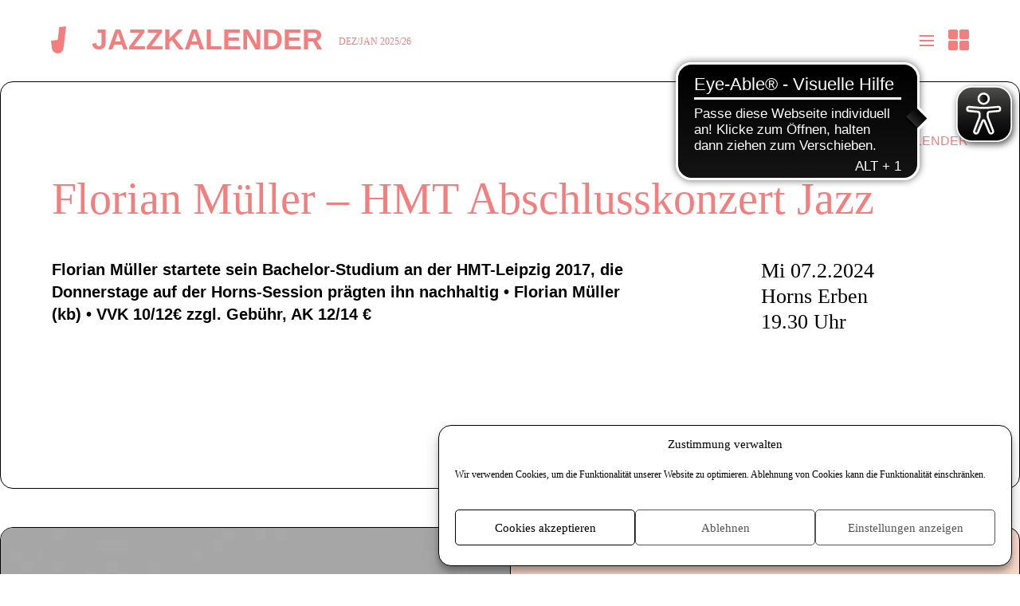

--- FILE ---
content_type: text/html; charset=UTF-8
request_url: https://www.jazzclub-leipzig.de/kategorie-jazzkalender/florian-mueller-hmt-abschlusskonzert-jazz/
body_size: 22900
content:
<!DOCTYPE html>
<html lang="de">
	<head>
		<meta charset="UTF-8" />
		<meta name="viewport" content="width=device-width,initial-scale=1,shrink-to-fit=no">
		<base href="https://www.jazzclub-leipzig.de">
		<script type="text/javascript">
			var js_dir = 'https://www.jazzclub-leipzig.de/wp-content/themes/jazzclub_2024/js/';
		</script>
		<meta name='robots' content='index, follow, max-image-preview:large, max-snippet:-1, max-video-preview:-1' />
<link rel="preload" href="/wp-content/themes/jazzclub_2024/fonts/GT-Flexa-X-Compressed-Medium.woff2" as="font" type="font/woff2" crossorigin>
<link rel="preload" href="/wp-content/themes/jazzclub_2024/fonts/GT-Flexa-Compressed-Medium.woff2" as="font" type="font/woff2" crossorigin>
<link rel="preload" href="/wp-content/themes/jazzclub_2024/fonts/PPEditorialNew-Regular.woff2" as="font" type="font/woff2" crossorigin>
	<!-- This site is optimized with the Yoast SEO plugin v26.8 - https://yoast.com/product/yoast-seo-wordpress/ -->
	<title>Florian Müller – HMT Abschlusskonzert Jazz &#8211; Jazzclub Leipzig e.V.</title>
	<link rel="canonical" href="https://www.jazzclub-leipzig.de/kategorie-jazzkalender/florian-mueller-hmt-abschlusskonzert-jazz/" />
	<meta property="og:locale" content="de_DE" />
	<meta property="og:type" content="article" />
	<meta property="og:title" content="Florian Müller – HMT Abschlusskonzert Jazz &#8211; Jazzclub Leipzig e.V." />
	<meta property="og:description" content="Florian Müller startete sein Bachelor-Studium an der HMT-Leipzig 2017, die Donnerstage auf der Horns-Session prägten ihn nachhaltig • Florian Müller (kb) • VVK 10/12€ zzgl. Gebühr, AK 12/14 €" />
	<meta property="og:url" content="https://www.jazzclub-leipzig.de/kategorie-jazzkalender/florian-mueller-hmt-abschlusskonzert-jazz/" />
	<meta property="og:site_name" content="Jazzclub Leipzig e.V." />
	<meta property="article:publisher" content="https://www.facebook.com/leipziger.jazztage" />
	<meta property="article:author" content="https://www.facebook.com/leipziger.jazztage" />
	<meta property="article:published_time" content="2024-01-29T10:52:14+00:00" />
	<meta property="article:modified_time" content="2024-01-29T10:52:15+00:00" />
	<meta property="og:image" content="https://www.jazzclub-leipzig.de/wp-content/uploads/2023/07/JazzclubSchriftzug-schwarz.png" />
	<meta property="og:image:width" content="1417" />
	<meta property="og:image:height" content="472" />
	<meta property="og:image:type" content="image/png" />
	<meta name="author" content="Jazzclub-Redaktion" />
	<meta name="twitter:card" content="summary_large_image" />
	<meta name="twitter:creator" content="@jazzdays" />
	<meta name="twitter:site" content="@jazzdays" />
	<script type="application/ld+json" class="yoast-schema-graph">{"@context":"https://schema.org","@graph":[{"@type":"Article","@id":"https://www.jazzclub-leipzig.de/kategorie-jazzkalender/florian-mueller-hmt-abschlusskonzert-jazz/#article","isPartOf":{"@id":"https://www.jazzclub-leipzig.de/kategorie-jazzkalender/florian-mueller-hmt-abschlusskonzert-jazz/"},"author":{"name":"Jazzclub-Redaktion","@id":"https://www.jazzclub-leipzig.de/#/schema/person/83410f42c74bf64e511011c3f07ec57e"},"headline":"Florian Müller – HMT Abschlusskonzert Jazz","datePublished":"2024-01-29T10:52:14+00:00","dateModified":"2024-01-29T10:52:15+00:00","mainEntityOfPage":{"@id":"https://www.jazzclub-leipzig.de/kategorie-jazzkalender/florian-mueller-hmt-abschlusskonzert-jazz/"},"wordCount":33,"publisher":{"@id":"https://www.jazzclub-leipzig.de/#organization"},"articleSection":["JAZZKALENDER","Termine","Konzert"],"inLanguage":"de"},{"@type":"WebPage","@id":"https://www.jazzclub-leipzig.de/kategorie-jazzkalender/florian-mueller-hmt-abschlusskonzert-jazz/","url":"https://www.jazzclub-leipzig.de/kategorie-jazzkalender/florian-mueller-hmt-abschlusskonzert-jazz/","name":"Florian Müller – HMT Abschlusskonzert Jazz &#8211; Jazzclub Leipzig e.V.","isPartOf":{"@id":"https://www.jazzclub-leipzig.de/#website"},"datePublished":"2024-01-29T10:52:14+00:00","dateModified":"2024-01-29T10:52:15+00:00","breadcrumb":{"@id":"https://www.jazzclub-leipzig.de/kategorie-jazzkalender/florian-mueller-hmt-abschlusskonzert-jazz/#breadcrumb"},"inLanguage":"de","potentialAction":[{"@type":"ReadAction","target":["https://www.jazzclub-leipzig.de/kategorie-jazzkalender/florian-mueller-hmt-abschlusskonzert-jazz/"]}]},{"@type":"BreadcrumbList","@id":"https://www.jazzclub-leipzig.de/kategorie-jazzkalender/florian-mueller-hmt-abschlusskonzert-jazz/#breadcrumb","itemListElement":[{"@type":"ListItem","position":1,"name":"JAZZKALENDER","item":"https://www.jazzclub-leipzig.de/kategorie-jazzkalender/"},{"@type":"ListItem","position":2,"name":"Florian Müller – HMT Abschlusskonzert Jazz"}]},{"@type":"WebSite","@id":"https://www.jazzclub-leipzig.de/#website","url":"https://www.jazzclub-leipzig.de/","name":"Jazzclub Leipzig e.V.","description":"Veranstalter des Jazzfestivals Leipziger Jazztage","publisher":{"@id":"https://www.jazzclub-leipzig.de/#organization"},"potentialAction":[{"@type":"SearchAction","target":{"@type":"EntryPoint","urlTemplate":"https://www.jazzclub-leipzig.de/?s={search_term_string}"},"query-input":{"@type":"PropertyValueSpecification","valueRequired":true,"valueName":"search_term_string"}}],"inLanguage":"de"},{"@type":"Organization","@id":"https://www.jazzclub-leipzig.de/#organization","name":"Jazzclub Leipzig e.V.","url":"https://www.jazzclub-leipzig.de/","logo":{"@type":"ImageObject","inLanguage":"de","@id":"https://www.jazzclub-leipzig.de/#/schema/logo/image/","url":"https://www.jazzclub-leipzig.de/wp-content/uploads/2021/01/logo_jazzclub.png","contentUrl":"https://www.jazzclub-leipzig.de/wp-content/uploads/2021/01/logo_jazzclub.png","width":512,"height":512,"caption":"Jazzclub Leipzig e.V."},"image":{"@id":"https://www.jazzclub-leipzig.de/#/schema/logo/image/"},"sameAs":["https://www.facebook.com/leipziger.jazztage","https://x.com/jazzdays","https://www.instagram.com/jazzclub_leipzig/","https://www.youtube.com/channel/UCgGo1lwqNgoo263SaYrHccQ","https://de.wikipedia.org/wiki/Jazzclub_Leipzig"]},{"@type":"Person","@id":"https://www.jazzclub-leipzig.de/#/schema/person/83410f42c74bf64e511011c3f07ec57e","name":"Jazzclub-Redaktion","sameAs":["https://www.jazzclub-leipzig.de","https://www.facebook.com/leipziger.jazztage","https://www.instagram.com/jazzclub_leipzig/","https://x.com/jazzdays"]}]}</script>
	<!-- / Yoast SEO plugin. -->


<link rel="alternate" type="application/rss+xml" title="Jazzclub Leipzig e.V. &raquo; Feed" href="https://www.jazzclub-leipzig.de/feed/" />
<link rel="alternate" type="application/rss+xml" title="Jazzclub Leipzig e.V. &raquo; Kommentar-Feed" href="https://www.jazzclub-leipzig.de/comments/feed/" />
<link rel="alternate" title="oEmbed (JSON)" type="application/json+oembed" href="https://www.jazzclub-leipzig.de/wp-json/oembed/1.0/embed?url=https%3A%2F%2Fwww.jazzclub-leipzig.de%2Fkategorie-jazzkalender%2Fflorian-mueller-hmt-abschlusskonzert-jazz%2F" />
<link rel="alternate" title="oEmbed (XML)" type="text/xml+oembed" href="https://www.jazzclub-leipzig.de/wp-json/oembed/1.0/embed?url=https%3A%2F%2Fwww.jazzclub-leipzig.de%2Fkategorie-jazzkalender%2Fflorian-mueller-hmt-abschlusskonzert-jazz%2F&#038;format=xml" />
<style id='wp-img-auto-sizes-contain-inline-css' type='text/css'>
img:is([sizes=auto i],[sizes^="auto," i]){contain-intrinsic-size:3000px 1500px}
/*# sourceURL=wp-img-auto-sizes-contain-inline-css */
</style>
<style id='wp-block-library-inline-css' type='text/css'>
:root{--wp-block-synced-color:#7a00df;--wp-block-synced-color--rgb:122,0,223;--wp-bound-block-color:var(--wp-block-synced-color);--wp-editor-canvas-background:#ddd;--wp-admin-theme-color:#007cba;--wp-admin-theme-color--rgb:0,124,186;--wp-admin-theme-color-darker-10:#006ba1;--wp-admin-theme-color-darker-10--rgb:0,107,160.5;--wp-admin-theme-color-darker-20:#005a87;--wp-admin-theme-color-darker-20--rgb:0,90,135;--wp-admin-border-width-focus:2px}@media (min-resolution:192dpi){:root{--wp-admin-border-width-focus:1.5px}}.wp-element-button{cursor:pointer}:root .has-very-light-gray-background-color{background-color:#eee}:root .has-very-dark-gray-background-color{background-color:#313131}:root .has-very-light-gray-color{color:#eee}:root .has-very-dark-gray-color{color:#313131}:root .has-vivid-green-cyan-to-vivid-cyan-blue-gradient-background{background:linear-gradient(135deg,#00d084,#0693e3)}:root .has-purple-crush-gradient-background{background:linear-gradient(135deg,#34e2e4,#4721fb 50%,#ab1dfe)}:root .has-hazy-dawn-gradient-background{background:linear-gradient(135deg,#faaca8,#dad0ec)}:root .has-subdued-olive-gradient-background{background:linear-gradient(135deg,#fafae1,#67a671)}:root .has-atomic-cream-gradient-background{background:linear-gradient(135deg,#fdd79a,#004a59)}:root .has-nightshade-gradient-background{background:linear-gradient(135deg,#330968,#31cdcf)}:root .has-midnight-gradient-background{background:linear-gradient(135deg,#020381,#2874fc)}:root{--wp--preset--font-size--normal:16px;--wp--preset--font-size--huge:42px}.has-regular-font-size{font-size:1em}.has-larger-font-size{font-size:2.625em}.has-normal-font-size{font-size:var(--wp--preset--font-size--normal)}.has-huge-font-size{font-size:var(--wp--preset--font-size--huge)}.has-text-align-center{text-align:center}.has-text-align-left{text-align:left}.has-text-align-right{text-align:right}.has-fit-text{white-space:nowrap!important}#end-resizable-editor-section{display:none}.aligncenter{clear:both}.items-justified-left{justify-content:flex-start}.items-justified-center{justify-content:center}.items-justified-right{justify-content:flex-end}.items-justified-space-between{justify-content:space-between}.screen-reader-text{border:0;clip-path:inset(50%);height:1px;margin:-1px;overflow:hidden;padding:0;position:absolute;width:1px;word-wrap:normal!important}.screen-reader-text:focus{background-color:#ddd;clip-path:none;color:#444;display:block;font-size:1em;height:auto;left:5px;line-height:normal;padding:15px 23px 14px;text-decoration:none;top:5px;width:auto;z-index:100000}html :where(.has-border-color){border-style:solid}html :where([style*=border-top-color]){border-top-style:solid}html :where([style*=border-right-color]){border-right-style:solid}html :where([style*=border-bottom-color]){border-bottom-style:solid}html :where([style*=border-left-color]){border-left-style:solid}html :where([style*=border-width]){border-style:solid}html :where([style*=border-top-width]){border-top-style:solid}html :where([style*=border-right-width]){border-right-style:solid}html :where([style*=border-bottom-width]){border-bottom-style:solid}html :where([style*=border-left-width]){border-left-style:solid}html :where(img[class*=wp-image-]){height:auto;max-width:100%}:where(figure){margin:0 0 1em}html :where(.is-position-sticky){--wp-admin--admin-bar--position-offset:var(--wp-admin--admin-bar--height,0px)}@media screen and (max-width:600px){html :where(.is-position-sticky){--wp-admin--admin-bar--position-offset:0px}}

/*# sourceURL=wp-block-library-inline-css */
</style><style id='global-styles-inline-css' type='text/css'>
:root{--wp--preset--aspect-ratio--square: 1;--wp--preset--aspect-ratio--4-3: 4/3;--wp--preset--aspect-ratio--3-4: 3/4;--wp--preset--aspect-ratio--3-2: 3/2;--wp--preset--aspect-ratio--2-3: 2/3;--wp--preset--aspect-ratio--16-9: 16/9;--wp--preset--aspect-ratio--9-16: 9/16;--wp--preset--color--black: #000000;--wp--preset--color--cyan-bluish-gray: #abb8c3;--wp--preset--color--white: #ffffff;--wp--preset--color--pale-pink: #f78da7;--wp--preset--color--vivid-red: #cf2e2e;--wp--preset--color--luminous-vivid-orange: #ff6900;--wp--preset--color--luminous-vivid-amber: #fcb900;--wp--preset--color--light-green-cyan: #7bdcb5;--wp--preset--color--vivid-green-cyan: #00d084;--wp--preset--color--pale-cyan-blue: #8ed1fc;--wp--preset--color--vivid-cyan-blue: #0693e3;--wp--preset--color--vivid-purple: #9b51e0;--wp--preset--gradient--vivid-cyan-blue-to-vivid-purple: linear-gradient(135deg,rgb(6,147,227) 0%,rgb(155,81,224) 100%);--wp--preset--gradient--light-green-cyan-to-vivid-green-cyan: linear-gradient(135deg,rgb(122,220,180) 0%,rgb(0,208,130) 100%);--wp--preset--gradient--luminous-vivid-amber-to-luminous-vivid-orange: linear-gradient(135deg,rgb(252,185,0) 0%,rgb(255,105,0) 100%);--wp--preset--gradient--luminous-vivid-orange-to-vivid-red: linear-gradient(135deg,rgb(255,105,0) 0%,rgb(207,46,46) 100%);--wp--preset--gradient--very-light-gray-to-cyan-bluish-gray: linear-gradient(135deg,rgb(238,238,238) 0%,rgb(169,184,195) 100%);--wp--preset--gradient--cool-to-warm-spectrum: linear-gradient(135deg,rgb(74,234,220) 0%,rgb(151,120,209) 20%,rgb(207,42,186) 40%,rgb(238,44,130) 60%,rgb(251,105,98) 80%,rgb(254,248,76) 100%);--wp--preset--gradient--blush-light-purple: linear-gradient(135deg,rgb(255,206,236) 0%,rgb(152,150,240) 100%);--wp--preset--gradient--blush-bordeaux: linear-gradient(135deg,rgb(254,205,165) 0%,rgb(254,45,45) 50%,rgb(107,0,62) 100%);--wp--preset--gradient--luminous-dusk: linear-gradient(135deg,rgb(255,203,112) 0%,rgb(199,81,192) 50%,rgb(65,88,208) 100%);--wp--preset--gradient--pale-ocean: linear-gradient(135deg,rgb(255,245,203) 0%,rgb(182,227,212) 50%,rgb(51,167,181) 100%);--wp--preset--gradient--electric-grass: linear-gradient(135deg,rgb(202,248,128) 0%,rgb(113,206,126) 100%);--wp--preset--gradient--midnight: linear-gradient(135deg,rgb(2,3,129) 0%,rgb(40,116,252) 100%);--wp--preset--font-size--small: 13px;--wp--preset--font-size--medium: 20px;--wp--preset--font-size--large: 36px;--wp--preset--font-size--x-large: 42px;--wp--preset--spacing--20: 0.44rem;--wp--preset--spacing--30: 0.67rem;--wp--preset--spacing--40: 1rem;--wp--preset--spacing--50: 1.5rem;--wp--preset--spacing--60: 2.25rem;--wp--preset--spacing--70: 3.38rem;--wp--preset--spacing--80: 5.06rem;--wp--preset--shadow--natural: 6px 6px 9px rgba(0, 0, 0, 0.2);--wp--preset--shadow--deep: 12px 12px 50px rgba(0, 0, 0, 0.4);--wp--preset--shadow--sharp: 6px 6px 0px rgba(0, 0, 0, 0.2);--wp--preset--shadow--outlined: 6px 6px 0px -3px rgb(255, 255, 255), 6px 6px rgb(0, 0, 0);--wp--preset--shadow--crisp: 6px 6px 0px rgb(0, 0, 0);}:where(body) { margin: 0; }.wp-site-blocks > .alignleft { float: left; margin-right: 2em; }.wp-site-blocks > .alignright { float: right; margin-left: 2em; }.wp-site-blocks > .aligncenter { justify-content: center; margin-left: auto; margin-right: auto; }:where(.is-layout-flex){gap: 0.5em;}:where(.is-layout-grid){gap: 0.5em;}.is-layout-flow > .alignleft{float: left;margin-inline-start: 0;margin-inline-end: 2em;}.is-layout-flow > .alignright{float: right;margin-inline-start: 2em;margin-inline-end: 0;}.is-layout-flow > .aligncenter{margin-left: auto !important;margin-right: auto !important;}.is-layout-constrained > .alignleft{float: left;margin-inline-start: 0;margin-inline-end: 2em;}.is-layout-constrained > .alignright{float: right;margin-inline-start: 2em;margin-inline-end: 0;}.is-layout-constrained > .aligncenter{margin-left: auto !important;margin-right: auto !important;}.is-layout-constrained > :where(:not(.alignleft):not(.alignright):not(.alignfull)){margin-left: auto !important;margin-right: auto !important;}body .is-layout-flex{display: flex;}.is-layout-flex{flex-wrap: wrap;align-items: center;}.is-layout-flex > :is(*, div){margin: 0;}body .is-layout-grid{display: grid;}.is-layout-grid > :is(*, div){margin: 0;}body{padding-top: 0px;padding-right: 0px;padding-bottom: 0px;padding-left: 0px;}a:where(:not(.wp-element-button)){text-decoration: underline;}:root :where(.wp-element-button, .wp-block-button__link){background-color: #32373c;border-width: 0;color: #fff;font-family: inherit;font-size: inherit;font-style: inherit;font-weight: inherit;letter-spacing: inherit;line-height: inherit;padding-top: calc(0.667em + 2px);padding-right: calc(1.333em + 2px);padding-bottom: calc(0.667em + 2px);padding-left: calc(1.333em + 2px);text-decoration: none;text-transform: inherit;}.has-black-color{color: var(--wp--preset--color--black) !important;}.has-cyan-bluish-gray-color{color: var(--wp--preset--color--cyan-bluish-gray) !important;}.has-white-color{color: var(--wp--preset--color--white) !important;}.has-pale-pink-color{color: var(--wp--preset--color--pale-pink) !important;}.has-vivid-red-color{color: var(--wp--preset--color--vivid-red) !important;}.has-luminous-vivid-orange-color{color: var(--wp--preset--color--luminous-vivid-orange) !important;}.has-luminous-vivid-amber-color{color: var(--wp--preset--color--luminous-vivid-amber) !important;}.has-light-green-cyan-color{color: var(--wp--preset--color--light-green-cyan) !important;}.has-vivid-green-cyan-color{color: var(--wp--preset--color--vivid-green-cyan) !important;}.has-pale-cyan-blue-color{color: var(--wp--preset--color--pale-cyan-blue) !important;}.has-vivid-cyan-blue-color{color: var(--wp--preset--color--vivid-cyan-blue) !important;}.has-vivid-purple-color{color: var(--wp--preset--color--vivid-purple) !important;}.has-black-background-color{background-color: var(--wp--preset--color--black) !important;}.has-cyan-bluish-gray-background-color{background-color: var(--wp--preset--color--cyan-bluish-gray) !important;}.has-white-background-color{background-color: var(--wp--preset--color--white) !important;}.has-pale-pink-background-color{background-color: var(--wp--preset--color--pale-pink) !important;}.has-vivid-red-background-color{background-color: var(--wp--preset--color--vivid-red) !important;}.has-luminous-vivid-orange-background-color{background-color: var(--wp--preset--color--luminous-vivid-orange) !important;}.has-luminous-vivid-amber-background-color{background-color: var(--wp--preset--color--luminous-vivid-amber) !important;}.has-light-green-cyan-background-color{background-color: var(--wp--preset--color--light-green-cyan) !important;}.has-vivid-green-cyan-background-color{background-color: var(--wp--preset--color--vivid-green-cyan) !important;}.has-pale-cyan-blue-background-color{background-color: var(--wp--preset--color--pale-cyan-blue) !important;}.has-vivid-cyan-blue-background-color{background-color: var(--wp--preset--color--vivid-cyan-blue) !important;}.has-vivid-purple-background-color{background-color: var(--wp--preset--color--vivid-purple) !important;}.has-black-border-color{border-color: var(--wp--preset--color--black) !important;}.has-cyan-bluish-gray-border-color{border-color: var(--wp--preset--color--cyan-bluish-gray) !important;}.has-white-border-color{border-color: var(--wp--preset--color--white) !important;}.has-pale-pink-border-color{border-color: var(--wp--preset--color--pale-pink) !important;}.has-vivid-red-border-color{border-color: var(--wp--preset--color--vivid-red) !important;}.has-luminous-vivid-orange-border-color{border-color: var(--wp--preset--color--luminous-vivid-orange) !important;}.has-luminous-vivid-amber-border-color{border-color: var(--wp--preset--color--luminous-vivid-amber) !important;}.has-light-green-cyan-border-color{border-color: var(--wp--preset--color--light-green-cyan) !important;}.has-vivid-green-cyan-border-color{border-color: var(--wp--preset--color--vivid-green-cyan) !important;}.has-pale-cyan-blue-border-color{border-color: var(--wp--preset--color--pale-cyan-blue) !important;}.has-vivid-cyan-blue-border-color{border-color: var(--wp--preset--color--vivid-cyan-blue) !important;}.has-vivid-purple-border-color{border-color: var(--wp--preset--color--vivid-purple) !important;}.has-vivid-cyan-blue-to-vivid-purple-gradient-background{background: var(--wp--preset--gradient--vivid-cyan-blue-to-vivid-purple) !important;}.has-light-green-cyan-to-vivid-green-cyan-gradient-background{background: var(--wp--preset--gradient--light-green-cyan-to-vivid-green-cyan) !important;}.has-luminous-vivid-amber-to-luminous-vivid-orange-gradient-background{background: var(--wp--preset--gradient--luminous-vivid-amber-to-luminous-vivid-orange) !important;}.has-luminous-vivid-orange-to-vivid-red-gradient-background{background: var(--wp--preset--gradient--luminous-vivid-orange-to-vivid-red) !important;}.has-very-light-gray-to-cyan-bluish-gray-gradient-background{background: var(--wp--preset--gradient--very-light-gray-to-cyan-bluish-gray) !important;}.has-cool-to-warm-spectrum-gradient-background{background: var(--wp--preset--gradient--cool-to-warm-spectrum) !important;}.has-blush-light-purple-gradient-background{background: var(--wp--preset--gradient--blush-light-purple) !important;}.has-blush-bordeaux-gradient-background{background: var(--wp--preset--gradient--blush-bordeaux) !important;}.has-luminous-dusk-gradient-background{background: var(--wp--preset--gradient--luminous-dusk) !important;}.has-pale-ocean-gradient-background{background: var(--wp--preset--gradient--pale-ocean) !important;}.has-electric-grass-gradient-background{background: var(--wp--preset--gradient--electric-grass) !important;}.has-midnight-gradient-background{background: var(--wp--preset--gradient--midnight) !important;}.has-small-font-size{font-size: var(--wp--preset--font-size--small) !important;}.has-medium-font-size{font-size: var(--wp--preset--font-size--medium) !important;}.has-large-font-size{font-size: var(--wp--preset--font-size--large) !important;}.has-x-large-font-size{font-size: var(--wp--preset--font-size--x-large) !important;}
/*# sourceURL=global-styles-inline-css */
</style>

<style id='generateblocks-inline-css' type='text/css'>
:root{--gb-container-width:1100px;}.gb-container .wp-block-image img{vertical-align:middle;}.gb-grid-wrapper .wp-block-image{margin-bottom:0;}.gb-highlight{background:none;}.gb-shape{line-height:0;}
/*# sourceURL=generateblocks-inline-css */
</style>
<link rel='stylesheet' id='wpo_min-header-0-css' href='https://www.jazzclub-leipzig.de/wp-content/cache/wpo-minify/1768993345/assets/wpo-minify-header-contact-form-71764515404.min.css' type='text/css' media='all' />
<link rel='stylesheet' id='wpo_min-header-1-css' href='https://www.jazzclub-leipzig.de/wp-content/cache/wpo-minify/1768993345/assets/wpo-minify-header-lbwps-styles-photoswipe5-main1766761807.min.css' type='text/css' media='all' />
<link rel='stylesheet' id='cmplz-general-css' href='https://www.jazzclub-leipzig.de/wp-content/plugins/complianz-gdpr/assets/css/cookieblocker.min.css' type='text/css' media='all' />
<link rel='stylesheet' id='wpo_min-header-3-css' href='https://www.jazzclub-leipzig.de/wp-content/cache/wpo-minify/1768993345/assets/wpo-minify-header-style1744195624.min.css' type='text/css' media='all' />
<link rel='stylesheet' id='wpo_min-header-4-css' href='https://www.jazzclub-leipzig.de/wp-content/cache/wpo-minify/1768993345/assets/wpo-minify-header-jazzclub-colors1768993345.min.css' type='text/css' media='all' />
<link rel='stylesheet' id='wpo_min-header-5-css' href='https://www.jazzclub-leipzig.de/wp-content/cache/wpo-minify/1768993345/assets/wpo-minify-header-newsletter1768921807.min.css' type='text/css' media='all' />
<link rel='stylesheet' id='wp-block-paragraph-css' href='https://www.jazzclub-leipzig.de/wp-includes/blocks/paragraph/style.min.css' type='text/css' media='all' />
<script type="text/javascript" async src="https://www.jazzclub-leipzig.de/wp-content/plugins/burst-statistics/helpers/timeme/timeme.min.js" id="burst-timeme-js"></script>
<script type="text/javascript" src="https://www.jazzclub-leipzig.de/wp-includes/js/dist/hooks.min.js" id="wp-hooks-js"></script>
<script type="text/javascript" src="https://www.jazzclub-leipzig.de/wp-includes/js/dist/i18n.min.js" id="wp-i18n-js"></script>
<script type="text/javascript" id="wp-i18n-js-after">
/* <![CDATA[ */
wp.i18n.setLocaleData( { 'text direction\u0004ltr': [ 'ltr' ] } );
//# sourceURL=wp-i18n-js-after
/* ]]> */
</script>
<script type="text/javascript" src="https://www.jazzclub-leipzig.de/wp-includes/js/dist/url.min.js" id="wp-url-js"></script>
<script type="text/javascript" id="wp-api-fetch-js-translations">
/* <![CDATA[ */
( function( domain, translations ) {
	var localeData = translations.locale_data[ domain ] || translations.locale_data.messages;
	localeData[""].domain = domain;
	wp.i18n.setLocaleData( localeData, domain );
} )( "default", {"translation-revision-date":"2026-01-20 17:38:03+0000","generator":"GlotPress\/4.0.3","domain":"messages","locale_data":{"messages":{"":{"domain":"messages","plural-forms":"nplurals=2; plural=n != 1;","lang":"de"},"Could not get a valid response from the server.":["Es konnte keine g\u00fcltige Antwort vom Server abgerufen werden."],"Unable to connect. Please check your Internet connection.":["Die Verbindung konnte nicht hergestellt werden. Bitte \u00fcberpr\u00fcfe deine Internetverbindung."],"Media upload failed. If this is a photo or a large image, please scale it down and try again.":["Das Hochladen der Mediendatei ist fehlgeschlagen. Wenn es sich um ein Foto oder ein gro\u00dfes Bild handelt, verkleinere es bitte und versuche es erneut."],"The response is not a valid JSON response.":["Die Antwort ist keine g\u00fcltige JSON-Antwort."]}},"comment":{"reference":"wp-includes\/js\/dist\/api-fetch.js"}} );
//# sourceURL=wp-api-fetch-js-translations
/* ]]> */
</script>
<script type="text/javascript" src="https://www.jazzclub-leipzig.de/wp-includes/js/dist/api-fetch.min.js" id="wp-api-fetch-js"></script>
<script type="text/javascript" id="wp-api-fetch-js-after">
/* <![CDATA[ */
wp.apiFetch.use( wp.apiFetch.createRootURLMiddleware( "https://www.jazzclub-leipzig.de/wp-json/" ) );
wp.apiFetch.nonceMiddleware = wp.apiFetch.createNonceMiddleware( "24271f09ed" );
wp.apiFetch.use( wp.apiFetch.nonceMiddleware );
wp.apiFetch.use( wp.apiFetch.mediaUploadMiddleware );
wp.apiFetch.nonceEndpoint = "https://www.jazzclub-leipzig.de/wp-admin/admin-ajax.php?action=rest-nonce";
//# sourceURL=wp-api-fetch-js-after
/* ]]> */
</script>
<script type="text/javascript" id="burst-js-extra">
/* <![CDATA[ */
var burst = {"tracking":{"isInitialHit":true,"lastUpdateTimestamp":0,"beacon_url":"https://www.jazzclub-leipzig.de/wp-content/plugins/burst-statistics/endpoint.php","ajaxUrl":"https://www.jazzclub-leipzig.de/wp-admin/admin-ajax.php"},"options":{"cookieless":1,"pageUrl":"https://www.jazzclub-leipzig.de/kategorie-jazzkalender/florian-mueller-hmt-abschlusskonzert-jazz/","beacon_enabled":0,"do_not_track":0,"enable_turbo_mode":0,"track_url_change":0,"cookie_retention_days":30,"debug":0},"goals":{"completed":[],"scriptUrl":"https://www.jazzclub-leipzig.de/wp-content/plugins/burst-statistics//assets/js/build/burst-goals.js?v=1761145805","active":[]},"cache":{"uid":null,"fingerprint":null,"isUserAgent":null,"isDoNotTrack":null,"useCookies":null}};
//# sourceURL=burst-js-extra
/* ]]> */
</script>
<script type="text/javascript" async src="https://www.jazzclub-leipzig.de/wp-content/plugins/burst-statistics/assets/js/build/burst-cookieless.min.js" id="burst-js"></script>
<script type="text/javascript" src="https://www.jazzclub-leipzig.de/wp-includes/js/jquery/jquery.min.js" id="jquery-core-js"></script>
<script type="text/javascript" src="https://www.jazzclub-leipzig.de/wp-includes/js/jquery/jquery-migrate.min.js" id="jquery-migrate-js"></script>
<script type="text/javascript" src="https://www.jazzclub-leipzig.de/wp-content/themes/jazzclub_2024/js/funktionen.min.js?v=1729510496" id="jazzclub-js-js"></script>
<link rel="https://api.w.org/" href="https://www.jazzclub-leipzig.de/wp-json/" /><link rel="alternate" title="JSON" type="application/json" href="https://www.jazzclub-leipzig.de/wp-json/wp/v2/posts/31739" /><link rel="EditURI" type="application/rsd+xml" title="RSD" href="https://www.jazzclub-leipzig.de/xmlrpc.php?rsd" />

<link rel='shortlink' href='https://www.jazzclub-leipzig.de/?p=31739' />
<script async src="https://cdn.eye-able.com/configs/www.jazzclub-leipzig.de.js"></script>
<script async src="https://cdn.eye-able.com/public/js/eyeAble.js"></script>
			<style>.cmplz-hidden {
					display: none !important;
				}</style>
<link rel="alternate" href="https://www.jazzclub-leipzig.de/kategorie-jazzkalender/florian-mueller-hmt-abschlusskonzert-jazz/" hreflang="de"/>
<link rel="alternate" href="https://www.jazzclub-leipzig.de/en/kategorie-jazzkalender/florian-mueller-hmt-abschlusskonzert-jazz/" hreflang="en"/>
<script type="application/json" id="weglot-data">{"website":"https:\/\/jazzclub-leipzig.de","uid":"2edacc3c55","project_slug":"jazzclub-leipzig","language_from":"de","language_from_custom_flag":null,"language_from_custom_name":null,"excluded_paths":[{"type":"CONTAIN","value":"\/kategorie-jazzclub\/jazzclub-news\/einladung-zum-brauereifest","language_button_displayed":false,"exclusion_behavior":"REDIRECT","excluded_languages":[],"regex":"\/kategorie\\-jazzclub\/jazzclub\\-news\/einladung\\-zum\\-brauereifest"},{"type":"START_WITH","value":"\/feed\/calendar","language_button_displayed":false,"exclusion_behavior":"REDIRECT","excluded_languages":[],"regex":"^\/feed\/calendar"}],"excluded_blocks":[{"value":".postyear-2023, .postyear-2022, .postyear-2021, .postyear-2020, .postyear-2019, .postyear-2018, .postyear-2017, .postyear-2016, .postyear-2015, .postyear-2014, .postyear-2013, .postyear-2012","description":"Alte Posts nicht \u00fcbersetzen"}],"custom_settings":{"button_style":{"flag_type":"rectangle_mat","with_name":true,"custom_css":"body:not(.logged-in) .country-selector,\r\n.wgcurrent{\r\n\tdisplay: none\r\n}\r\n\r\n.country-selector {\r\n\tposition: absolute;\r\n\tright: 4em;\r\n\tpadding: 2.125em;\r\n\tline-height: 1;\r\n\tcolor: #fff\r\n}","is_dropdown":false,"with_flags":false,"full_name":false},"translate_email":false,"translate_search":false,"translate_amp":false,"switchers":[{"templates":{"name":"default","hash":"095ffb8d22f66be52959023fa4eeb71a05f20f73"},"location":[],"style":{"with_flags":false,"flag_type":"rectangle_mat","with_name":true,"full_name":false,"is_dropdown":false}}]},"pending_translation_enabled":false,"curl_ssl_check_enabled":true,"custom_css":null,"languages":[{"language_to":"en","custom_code":null,"custom_name":null,"custom_local_name":null,"provider":null,"enabled":true,"automatic_translation_enabled":true,"deleted_at":null,"connect_host_destination":null,"custom_flag":null}],"organization_slug":"w-fca1bbe035","api_domain":"cdn-api-weglot.com","current_language":"de","switcher_links":{"de":"https:\/\/www.jazzclub-leipzig.de\/kategorie-jazzkalender\/florian-mueller-hmt-abschlusskonzert-jazz\/","en":"https:\/\/www.jazzclub-leipzig.de\/en\/kategorie-jazzkalender\/florian-mueller-hmt-abschlusskonzert-jazz\/"},"original_path":"\/kategorie-jazzkalender\/florian-mueller-hmt-abschlusskonzert-jazz\/"}</script><link rel="icon" type="image/svg+xml" href="/favicon.svg" sizes="any">
<link rel="apple-touch-icon" sizes="180x180" href="/apple-touch-icon.png">
<link rel="icon" type="image/png" sizes="32x32" href="/favicon-32x32.png">
<link rel="icon" type="image/png" sizes="16x16" href="/favicon-16x16.png">
<link rel="manifest" href="/site.webmanifest">
<meta name="msapplication-TileColor" content="#ffffff">
<meta name="theme-color" content="#ffffff"><link rel="icon" href="/favicon.php?color=f27e7e" type="image/svg+xml" sizes="any"><link rel="mask-icon" href="/safari-pinned-tab.svg" color="#f27e7e"><style>.wp-block-gallery.is-cropped .blocks-gallery-item picture{height:100%;width:100%;}</style>	</head>
	<body data-cmplz=2 class="wp-singular post-template-default single single-post postid-31739 single-format-standard wp-theme-jazzclub_2024 section-4" data-burst_id="31739" data-burst_type="post">
		<header class="header">
			<div class="header__container">
				<a class="logo" href="https://www.jazzclub-leipzig.de/" title="Jazzclub Leipzig e.V." rel="home">
					Jazzclub Leipzig e.V.					<span>Jazzclub Leipzig e.V.</span>
				</a>
				<nav aria-label="Hauptmenü">
					<button class="navtoggle js-showtiles"><svg xmlns="http://www.w3.org/2000/svg" width="26" height="26" viewBox="0 0 26 26"class="navtoggle__icon"><g fill="none" fill-rule="evenodd"><polygon fill="currentcolor" class="navtoggle__cross" style="display: none" fill-rule="nonzero" points="24.595 0 26 1.405 14.405 13 26 24.595 24.595 26 13 14.405 1.405 26 0 24.595 11.594 13 0 1.405 1.405 0 13 11.594"></polygon><path class="navtoggle__tiles" fill="currentcolor" fill-rule="nonzero" d="M10,0 C11.1045695,0 12,0.8954305 12,2 L12,10 C12,11.1045695 11.1045695,12 10,12 L2,12 C0.8954305,12 0,11.1045695 0,10 L0,2 C0,0.8954305 0.8954305,0 2,0 L10,0 Z M24,0 C25.1045695,0 26,0.8954305 26,2 L26,10 C26,11.1045695 25.1045695,12 24,12 L16,12 C14.8954305,12 14,11.1045695 14,10 L14,2 C14,0.8954305 14.8954305,0 16,0 L24,0 Z M10,14 C11.1045695,14 12,14.8954305 12,16 L12,24 C12,25.1045695 11.1045695,26 10,26 L2,26 C0.8954305,26 0,25.1045695 0,24 L0,16 C0,14.8954305 0.8954305,14 2,14 L10,14 Z M24,14 C25.1045695,14 26,14.8954305 26,16 L26,24 C26,25.1045695 25.1045695,26 24,26 L16,26 C14.8954305,26 14,25.1045695 14,24 L14,16 C14,14.8954305 14.8954305,14 16,14 L24,14 Z"/></g></svg></button>					<ul id="menu-hauptmenue" class="menu"><li class="kategorie-jazzclub section-1 menu-item menu-item-type-post_type menu-item-object-page menu-item-home menu-item-has-children"><div class="homelink"><a href="/" class="homelink__link" rel="home" title="Zur Startseite"><svg class="icon icon-lang" width="28" height="50"><use xlink:href="#icon-logo"></use></svg></a></div>
<a href="https://www.jazzclub-leipzig.de/" class="kat-link"><span>JAZZCLUB LEIPZIG</span></a>
<span class="description">seit 1973</span>
<ul class="sub-menu">
<li class="menu-item menu-item-type-taxonomy menu-item-object-category">
<a href="https://www.jazzclub-leipzig.de/kategorie-jazzclub/jazzclub-news/"><span>News</span></a>
<ul class="vorschau" data-id="10"><li><a href="https://www.jazzclub-leipzig.de/kategorie-jazzclub/jazzclub-news/manfred-hering-ein-nachruf" title="Manfred Hering &#8211; ein Nachruf."><picture><source srcset="https://www.jazzclub-leipzig.de/wp-content/uploads/2026/01/manfred-hering-by-steffen-pohle-512x341.jpg.webp"  type="image/webp"><img width="512" height="341" src="https://www.jazzclub-leipzig.de/wp-content/uploads/2026/01/manfred-hering-by-steffen-pohle-512x341.jpg" class="attachment-overview size-overview wp-post-image" alt="" decoding="async" data-eio="p" /></picture><br />Manfred Hering &#8211; ein Nachruf.</a><time class="posttime" datetime="2026-01-20">20.1.2026</time></li><li><a href="https://www.jazzclub-leipzig.de/kategorie-jazzclub/jazzclub-news/unser-programmheft-digital-analog-ab-jetzt" title="Unser Programmheft: Digital &amp; Analog &#8211; ab jetzt!"><picture><source srcset="https://www.jazzclub-leipzig.de/wp-content/uploads/2021/08/ljt2025-img1920x1280-programmheft-mockup-news-download-512x341.jpg.webp 512w, https://www.jazzclub-leipzig.de/wp-content/uploads/2021/08/ljt2025-img1920x1280-programmheft-mockup-news-download-1024x683.jpg.webp 1024w, https://www.jazzclub-leipzig.de/wp-content/uploads/2021/08/ljt2025-img1920x1280-programmheft-mockup-news-download-768x512.jpg.webp 768w, https://www.jazzclub-leipzig.de/wp-content/uploads/2021/08/ljt2025-img1920x1280-programmheft-mockup-news-download-1536x1024.jpg.webp 1536w, https://www.jazzclub-leipzig.de/wp-content/uploads/2021/08/ljt2025-img1920x1280-programmheft-mockup-news-download-320x213.jpg.webp 320w, https://www.jazzclub-leipzig.de/wp-content/uploads/2021/08/ljt2025-img1920x1280-programmheft-mockup-news-download.jpg.webp 1920w" sizes='(max-width: 512px) 100vw, 512px' type="image/webp"><img width="512" height="341" src="https://www.jazzclub-leipzig.de/wp-content/uploads/2021/08/ljt2025-img1920x1280-programmheft-mockup-news-download-512x341.jpg" class="attachment-overview size-overview wp-post-image" alt="" decoding="async" srcset="https://www.jazzclub-leipzig.de/wp-content/uploads/2021/08/ljt2025-img1920x1280-programmheft-mockup-news-download-512x341.jpg 512w, https://www.jazzclub-leipzig.de/wp-content/uploads/2021/08/ljt2025-img1920x1280-programmheft-mockup-news-download-1024x683.jpg 1024w, https://www.jazzclub-leipzig.de/wp-content/uploads/2021/08/ljt2025-img1920x1280-programmheft-mockup-news-download-768x512.jpg 768w, https://www.jazzclub-leipzig.de/wp-content/uploads/2021/08/ljt2025-img1920x1280-programmheft-mockup-news-download-1536x1024.jpg 1536w, https://www.jazzclub-leipzig.de/wp-content/uploads/2021/08/ljt2025-img1920x1280-programmheft-mockup-news-download-320x213.jpg 320w, https://www.jazzclub-leipzig.de/wp-content/uploads/2021/08/ljt2025-img1920x1280-programmheft-mockup-news-download.jpg 1920w" sizes="(max-width: 512px) 100vw, 512px" data-eio="p" /></picture><br />Unser Programmheft: Digital &amp; Analog &#8211; ab jetzt!</a><time class="posttime" datetime="2025-09-26">26.9.2025</time><span class="info">Allgemein</span></li><li><a href="https://www.jazzclub-leipzig.de/kategorie-jazzclub/jazzclub-news/lynthe-fingers-erhalten-den-leipziger-jazznachwuchspreis-der-marion-ermer-stiftung" title="Lyn&amp;TheFingers erhalten den Leipziger Jazznachwuchspreis der Marion-Ermer-Stiftung"><picture><source srcset="https://www.jazzclub-leipzig.de/wp-content/uploads/2025/09/ljt2025-okt12-lyn-and-the-fingers-512x341.jpg.webp 512w, https://www.jazzclub-leipzig.de/wp-content/uploads/2025/09/ljt2025-okt12-lyn-and-the-fingers-1024x683.jpg.webp 1024w, https://www.jazzclub-leipzig.de/wp-content/uploads/2025/09/ljt2025-okt12-lyn-and-the-fingers-768x512.jpg.webp 768w, https://www.jazzclub-leipzig.de/wp-content/uploads/2025/09/ljt2025-okt12-lyn-and-the-fingers-1536x1024.jpg.webp 1536w, https://www.jazzclub-leipzig.de/wp-content/uploads/2025/09/ljt2025-okt12-lyn-and-the-fingers-320x213.jpg.webp 320w, https://www.jazzclub-leipzig.de/wp-content/uploads/2025/09/ljt2025-okt12-lyn-and-the-fingers.jpg.webp 1920w" sizes='(max-width: 512px) 100vw, 512px' type="image/webp"><img width="512" height="341" src="https://www.jazzclub-leipzig.de/wp-content/uploads/2025/09/ljt2025-okt12-lyn-and-the-fingers-512x341.jpg" class="attachment-overview size-overview wp-post-image" alt="" decoding="async" srcset="https://www.jazzclub-leipzig.de/wp-content/uploads/2025/09/ljt2025-okt12-lyn-and-the-fingers-512x341.jpg 512w, https://www.jazzclub-leipzig.de/wp-content/uploads/2025/09/ljt2025-okt12-lyn-and-the-fingers-1024x683.jpg 1024w, https://www.jazzclub-leipzig.de/wp-content/uploads/2025/09/ljt2025-okt12-lyn-and-the-fingers-768x512.jpg 768w, https://www.jazzclub-leipzig.de/wp-content/uploads/2025/09/ljt2025-okt12-lyn-and-the-fingers-1536x1024.jpg 1536w, https://www.jazzclub-leipzig.de/wp-content/uploads/2025/09/ljt2025-okt12-lyn-and-the-fingers-320x213.jpg 320w, https://www.jazzclub-leipzig.de/wp-content/uploads/2025/09/ljt2025-okt12-lyn-and-the-fingers.jpg 1920w" sizes="(max-width: 512px) 100vw, 512px" data-eio="p" /></picture><br />Lyn&amp;TheFingers erhalten den Leipziger Jazznachwuchspreis der Marion-Ermer-Stiftung</a><time class="posttime" datetime="2025-09-15">15.9.2025</time></li><li class="mehr"><a href="https://www.jazzclub-leipzig.de/kategorie-jazzclub/jazzclub-news/"><span class="btn">Alle News</span></a></li></ul></li>
<li class="menu-item menu-item-type-taxonomy menu-item-object-category">
<a href="https://www.jazzclub-leipzig.de/kategorie-jazzclub/jazzclub-termine/"><span>Konzerte</span></a>
<ul class="vorschau" data-id="11"><li><a href="https://www.jazzclub-leipzig.de/kategorie-jazzclub/jazzclub-termine/hmt-stage-night-spezial-the-profs" title="HMT Stage Night Spezial: The Profs"><picture><source srcset="https://www.jazzclub-leipzig.de/wp-content/uploads/2026/01/TheProfs-28.1.2020_1-A1-©-Steffen-Pohle-1019877-512x341.jpg.webp"  type="image/webp"><img width="512" height="341" src="https://www.jazzclub-leipzig.de/wp-content/uploads/2026/01/TheProfs-28.1.2020_1-A1-©-Steffen-Pohle-1019877-512x341.jpg" class="attachment-overview size-overview wp-post-image" alt="" decoding="async" data-eio="p" /></picture><br />HMT Stage Night Spezial: The Profs</a><time class="eventtime" datetime="2026-01-19 19:00">19.1.2026</time><span class="info">Kulturhof Gohlis</span></li><li><a href="https://www.jazzclub-leipzig.de/kategorie-jazzclub/jazzclub-termine/jazzclub-live-dan-weiss-quartet-unclassified-affections" title="Jazzclub Live: Dan Weiss Quartet: »Unclassified Affections«"><picture><source srcset="https://www.jazzclub-leipzig.de/wp-content/uploads/2026/01/Dan-Weiss-Quartet_by_saudades-512x341.jpg.webp 512w, https://www.jazzclub-leipzig.de/wp-content/uploads/2026/01/Dan-Weiss-Quartet_by_saudades-1024x683.jpg.webp 1024w, https://www.jazzclub-leipzig.de/wp-content/uploads/2026/01/Dan-Weiss-Quartet_by_saudades-768x512.jpg.webp 768w, https://www.jazzclub-leipzig.de/wp-content/uploads/2026/01/Dan-Weiss-Quartet_by_saudades-1536x1024.jpg.webp 1536w, https://www.jazzclub-leipzig.de/wp-content/uploads/2026/01/Dan-Weiss-Quartet_by_saudades-320x213.jpg.webp 320w, https://www.jazzclub-leipzig.de/wp-content/uploads/2026/01/Dan-Weiss-Quartet_by_saudades.jpg.webp 1920w" sizes='(max-width: 512px) 100vw, 512px' type="image/webp"><img width="512" height="341" src="https://www.jazzclub-leipzig.de/wp-content/uploads/2026/01/Dan-Weiss-Quartet_by_saudades-512x341.jpg" class="attachment-overview size-overview wp-post-image" alt="" decoding="async" srcset="https://www.jazzclub-leipzig.de/wp-content/uploads/2026/01/Dan-Weiss-Quartet_by_saudades-512x341.jpg 512w, https://www.jazzclub-leipzig.de/wp-content/uploads/2026/01/Dan-Weiss-Quartet_by_saudades-1024x683.jpg 1024w, https://www.jazzclub-leipzig.de/wp-content/uploads/2026/01/Dan-Weiss-Quartet_by_saudades-768x512.jpg 768w, https://www.jazzclub-leipzig.de/wp-content/uploads/2026/01/Dan-Weiss-Quartet_by_saudades-1536x1024.jpg 1536w, https://www.jazzclub-leipzig.de/wp-content/uploads/2026/01/Dan-Weiss-Quartet_by_saudades-320x213.jpg 320w, https://www.jazzclub-leipzig.de/wp-content/uploads/2026/01/Dan-Weiss-Quartet_by_saudades.jpg 1920w" sizes="(max-width: 512px) 100vw, 512px" data-eio="p" /></picture><br />Jazzclub Live: Dan Weiss Quartet: »Unclassified Affections«</a><time class="eventtime" datetime="2026-02-05 20:00">5.2.2026</time><span class="info">Kulturhof Gohlis</span></li><li><a href="https://www.jazzclub-leipzig.de/kategorie-jazzclub/jazzclub-termine/jazzclub-live-hmt-big-band-move-your-hand" title="Jazzclub Live: HMT Big Band »Move Your Hand« "><picture><source srcset="https://www.jazzclub-leipzig.de/wp-content/uploads/2025/11/jl-web-event-2025-feb01-hmt-big-band-512x341.jpg.webp 512w, https://www.jazzclub-leipzig.de/wp-content/uploads/2025/11/jl-web-event-2025-feb01-hmt-big-band-1024x683.jpg.webp 1024w, https://www.jazzclub-leipzig.de/wp-content/uploads/2025/11/jl-web-event-2025-feb01-hmt-big-band-768x512.jpg.webp 768w, https://www.jazzclub-leipzig.de/wp-content/uploads/2025/11/jl-web-event-2025-feb01-hmt-big-band-1536x1024.jpg.webp 1536w, https://www.jazzclub-leipzig.de/wp-content/uploads/2025/11/jl-web-event-2025-feb01-hmt-big-band-320x213.jpg.webp 320w, https://www.jazzclub-leipzig.de/wp-content/uploads/2025/11/jl-web-event-2025-feb01-hmt-big-band.jpg.webp 1920w" sizes='(max-width: 512px) 100vw, 512px' type="image/webp"><img width="512" height="341" src="https://www.jazzclub-leipzig.de/wp-content/uploads/2025/11/jl-web-event-2025-feb01-hmt-big-band-512x341.jpg" class="attachment-overview size-overview wp-post-image" alt="" decoding="async" srcset="https://www.jazzclub-leipzig.de/wp-content/uploads/2025/11/jl-web-event-2025-feb01-hmt-big-band-512x341.jpg 512w, https://www.jazzclub-leipzig.de/wp-content/uploads/2025/11/jl-web-event-2025-feb01-hmt-big-band-1024x683.jpg 1024w, https://www.jazzclub-leipzig.de/wp-content/uploads/2025/11/jl-web-event-2025-feb01-hmt-big-band-768x512.jpg 768w, https://www.jazzclub-leipzig.de/wp-content/uploads/2025/11/jl-web-event-2025-feb01-hmt-big-band-1536x1024.jpg 1536w, https://www.jazzclub-leipzig.de/wp-content/uploads/2025/11/jl-web-event-2025-feb01-hmt-big-band-320x213.jpg 320w, https://www.jazzclub-leipzig.de/wp-content/uploads/2025/11/jl-web-event-2025-feb01-hmt-big-band.jpg 1920w" sizes="(max-width: 512px) 100vw, 512px" data-eio="p" /></picture><br />Jazzclub Live: HMT Big Band »Move Your Hand« </a><time class="eventtime" datetime="2026-01-31 19:00">31.1.2026</time><span class="info">Theaterhaus Schille</span></li><li class="mehr"><a href="https://www.jazzclub-leipzig.de/kategorie-jazzclub/jazzclub-termine/"><span class="btn">Alle Konzerte</span></a></li></ul></li>
<li class="menu-item menu-item-type-post_type menu-item-object-page">
<a href="https://www.jazzclub-leipzig.de/jazzclub-leipzig/projekte/"><span>Projekte</span></a>
</li>
<li class="menu-item menu-item-type-post_type menu-item-object-page menu-item-has-children">
<a href="https://www.jazzclub-leipzig.de/jazzclub-leipzig/ueber-uns/"><span>Über Uns</span></a>

	<ul class="sub-menu">
<li class="menu-item menu-item-type-post_type menu-item-object-page">
<a href="https://www.jazzclub-leipzig.de/jazzclub-leipzig/ueber-uns/"><span>Team</span></a>
<span class="description">Team und Kontakte des Jazzclub Leipzig</span></li>
<li class="menu-item menu-item-type-post_type menu-item-object-page">
<a href="https://www.jazzclub-leipzig.de/jazzclub-leipzig/jobs/"><span>Jobs</span></a>
<span class="description">Der Jazzclub als Arbeitgeber</span></li>
<li class="menu-item menu-item-type-post_type menu-item-object-page">
<a href="https://www.jazzclub-leipzig.de/jazzclub-leipzig/booking/"><span>Booking</span></a>
<span class="description">Der Jazzclub als Veranstalter</span></li>
<li class="menu-item menu-item-type-post_type menu-item-object-page">
<a href="https://www.jazzclub-leipzig.de/jazzclub-leipzig/satzung/"><span>Verein</span></a>
<span class="description">Mitgliedschaft und Vereinssatzung</span></li>
<li class="menu-item menu-item-type-post_type menu-item-object-page">
<a href="https://www.jazzclub-leipzig.de/jazzclub-leipzig/presse/"><span>Presse</span></a>
<span class="description">Presseinformationen des Jazzclub Leipzig</span></li>
	</ul>
</li>
<li class="menu-item menu-item-type-custom menu-item-object-custom">
<a href="https://shop.jazzclub-leipzig.de/" target="_blank"><span>Shop</span></a>
</li>
<li class="menu-item menu-item-type-custom menu-item-object-custom">
<a data-wg-notranslate href="https://www.jazzclub-leipzig.de/en/kategorie-jazzkalender/florian-mueller-hmt-abschlusskonzert-jazz/"><span>EN</span> <svg class="icon icon-lang"><use xlink:href="#icon-lang"></use></svg></a>
</li>
</ul>
</li>
<li class="kategorie-jazztage section-2 menu-item menu-item-type-post_type menu-item-object-page menu-item-has-children"><div class="homelink"><a href="/" class="homelink__link" rel="home" title="Zur Startseite"><svg class="icon icon-lang" width="28" height="50"><use xlink:href="#icon-logo"></use></svg></a></div>
<a href="https://www.jazzclub-leipzig.de/leipziger-jazztage/" class="kat-link"><span>LEIPZIGER JAZZTAGE</span></a>
<span class="description">17–24 Okt 2026</span>
<ul class="sub-menu">
<li class="menu-item menu-item-type-taxonomy menu-item-object-category">
<a href="https://www.jazzclub-leipzig.de/kategorie-jazztage/jazztage-news/"><span>News</span></a>
<ul class="vorschau" data-id="12"><li><a href="https://www.jazzclub-leipzig.de/kategorie-jazztage/jazztage-news/unser-programmheft-digital-analog-ab-jetzt" title="Unser Programmheft: Digital &amp; Analog &#8211; ab jetzt!"><picture><source srcset="https://www.jazzclub-leipzig.de/wp-content/uploads/2021/08/ljt2025-img1920x1280-programmheft-mockup-news-download-512x341.jpg.webp 512w, https://www.jazzclub-leipzig.de/wp-content/uploads/2021/08/ljt2025-img1920x1280-programmheft-mockup-news-download-1024x683.jpg.webp 1024w, https://www.jazzclub-leipzig.de/wp-content/uploads/2021/08/ljt2025-img1920x1280-programmheft-mockup-news-download-768x512.jpg.webp 768w, https://www.jazzclub-leipzig.de/wp-content/uploads/2021/08/ljt2025-img1920x1280-programmheft-mockup-news-download-1536x1024.jpg.webp 1536w, https://www.jazzclub-leipzig.de/wp-content/uploads/2021/08/ljt2025-img1920x1280-programmheft-mockup-news-download-320x213.jpg.webp 320w, https://www.jazzclub-leipzig.de/wp-content/uploads/2021/08/ljt2025-img1920x1280-programmheft-mockup-news-download.jpg.webp 1920w" sizes='(max-width: 512px) 100vw, 512px' type="image/webp"><img width="512" height="341" src="https://www.jazzclub-leipzig.de/wp-content/uploads/2021/08/ljt2025-img1920x1280-programmheft-mockup-news-download-512x341.jpg" class="attachment-overview size-overview wp-post-image" alt="" decoding="async" srcset="https://www.jazzclub-leipzig.de/wp-content/uploads/2021/08/ljt2025-img1920x1280-programmheft-mockup-news-download-512x341.jpg 512w, https://www.jazzclub-leipzig.de/wp-content/uploads/2021/08/ljt2025-img1920x1280-programmheft-mockup-news-download-1024x683.jpg 1024w, https://www.jazzclub-leipzig.de/wp-content/uploads/2021/08/ljt2025-img1920x1280-programmheft-mockup-news-download-768x512.jpg 768w, https://www.jazzclub-leipzig.de/wp-content/uploads/2021/08/ljt2025-img1920x1280-programmheft-mockup-news-download-1536x1024.jpg 1536w, https://www.jazzclub-leipzig.de/wp-content/uploads/2021/08/ljt2025-img1920x1280-programmheft-mockup-news-download-320x213.jpg 320w, https://www.jazzclub-leipzig.de/wp-content/uploads/2021/08/ljt2025-img1920x1280-programmheft-mockup-news-download.jpg 1920w" sizes="(max-width: 512px) 100vw, 512px" data-eio="p" /></picture><br />Unser Programmheft: Digital &amp; Analog &#8211; ab jetzt!</a><time class="posttime" datetime="2025-09-26">26.9.2025</time><span class="info">Allgemein</span></li><li><a href="https://www.jazzclub-leipzig.de/kategorie-jazztage/jazztage-news/lynthe-fingers-erhalten-den-leipziger-jazznachwuchspreis-der-marion-ermer-stiftung" title="Lyn&amp;TheFingers erhalten den Leipziger Jazznachwuchspreis der Marion-Ermer-Stiftung"><picture><source srcset="https://www.jazzclub-leipzig.de/wp-content/uploads/2025/09/ljt2025-okt12-lyn-and-the-fingers-512x341.jpg.webp 512w, https://www.jazzclub-leipzig.de/wp-content/uploads/2025/09/ljt2025-okt12-lyn-and-the-fingers-1024x683.jpg.webp 1024w, https://www.jazzclub-leipzig.de/wp-content/uploads/2025/09/ljt2025-okt12-lyn-and-the-fingers-768x512.jpg.webp 768w, https://www.jazzclub-leipzig.de/wp-content/uploads/2025/09/ljt2025-okt12-lyn-and-the-fingers-1536x1024.jpg.webp 1536w, https://www.jazzclub-leipzig.de/wp-content/uploads/2025/09/ljt2025-okt12-lyn-and-the-fingers-320x213.jpg.webp 320w, https://www.jazzclub-leipzig.de/wp-content/uploads/2025/09/ljt2025-okt12-lyn-and-the-fingers.jpg.webp 1920w" sizes='(max-width: 512px) 100vw, 512px' type="image/webp"><img width="512" height="341" src="https://www.jazzclub-leipzig.de/wp-content/uploads/2025/09/ljt2025-okt12-lyn-and-the-fingers-512x341.jpg" class="attachment-overview size-overview wp-post-image" alt="" decoding="async" srcset="https://www.jazzclub-leipzig.de/wp-content/uploads/2025/09/ljt2025-okt12-lyn-and-the-fingers-512x341.jpg 512w, https://www.jazzclub-leipzig.de/wp-content/uploads/2025/09/ljt2025-okt12-lyn-and-the-fingers-1024x683.jpg 1024w, https://www.jazzclub-leipzig.de/wp-content/uploads/2025/09/ljt2025-okt12-lyn-and-the-fingers-768x512.jpg 768w, https://www.jazzclub-leipzig.de/wp-content/uploads/2025/09/ljt2025-okt12-lyn-and-the-fingers-1536x1024.jpg 1536w, https://www.jazzclub-leipzig.de/wp-content/uploads/2025/09/ljt2025-okt12-lyn-and-the-fingers-320x213.jpg 320w, https://www.jazzclub-leipzig.de/wp-content/uploads/2025/09/ljt2025-okt12-lyn-and-the-fingers.jpg 1920w" sizes="(max-width: 512px) 100vw, 512px" data-eio="p" /></picture><br />Lyn&amp;TheFingers erhalten den Leipziger Jazznachwuchspreis der Marion-Ermer-Stiftung</a><time class="posttime" datetime="2025-09-15">15.9.2025</time><span class="info">Line-up</span><span class="info">Allgemein</span></li><li><a href="https://www.jazzclub-leipzig.de/kategorie-jazztage/jazztage-news/exklusiver-presale-fuer-das-konzert-von-pino-palladino-blake-mills-auf-den-49-leipziger-jazztagen" title="Exklusiver PreSale für das Konzert von Pino Palladino &amp; Blake Mills auf den 49. Leipziger Jazztagen "><picture><source srcset="https://www.jazzclub-leipzig.de/wp-content/uploads/2025/08/ljt2025-news-presale-512x341.jpg.webp 512w, https://www.jazzclub-leipzig.de/wp-content/uploads/2025/08/ljt2025-news-presale-1024x683.jpg.webp 1024w, https://www.jazzclub-leipzig.de/wp-content/uploads/2025/08/ljt2025-news-presale-768x512.jpg.webp 768w, https://www.jazzclub-leipzig.de/wp-content/uploads/2025/08/ljt2025-news-presale-1536x1024.jpg.webp 1536w, https://www.jazzclub-leipzig.de/wp-content/uploads/2025/08/ljt2025-news-presale-320x213.jpg.webp 320w, https://www.jazzclub-leipzig.de/wp-content/uploads/2025/08/ljt2025-news-presale.jpg.webp 1920w" sizes='(max-width: 512px) 100vw, 512px' type="image/webp"><img width="512" height="341" src="https://www.jazzclub-leipzig.de/wp-content/uploads/2025/08/ljt2025-news-presale-512x341.jpg" class="attachment-overview size-overview wp-post-image" alt="" decoding="async" srcset="https://www.jazzclub-leipzig.de/wp-content/uploads/2025/08/ljt2025-news-presale-512x341.jpg 512w, https://www.jazzclub-leipzig.de/wp-content/uploads/2025/08/ljt2025-news-presale-1024x683.jpg 1024w, https://www.jazzclub-leipzig.de/wp-content/uploads/2025/08/ljt2025-news-presale-768x512.jpg 768w, https://www.jazzclub-leipzig.de/wp-content/uploads/2025/08/ljt2025-news-presale-1536x1024.jpg 1536w, https://www.jazzclub-leipzig.de/wp-content/uploads/2025/08/ljt2025-news-presale-320x213.jpg 320w, https://www.jazzclub-leipzig.de/wp-content/uploads/2025/08/ljt2025-news-presale.jpg 1920w" sizes="(max-width: 512px) 100vw, 512px" data-eio="p" /></picture><br />Exklusiver PreSale für das Konzert von Pino Palladino &amp; Blake Mills auf den 49. Leipziger Jazztagen </a><time class="posttime" datetime="2025-08-22">22.8.2025</time><span class="info">Allgemein</span></li><li class="mehr"><a href="https://www.jazzclub-leipzig.de/kategorie-jazztage/jazztage-news/"><span class="btn">Alle News</span></a></li></ul></li>
</li>
</li>
</li>
</li>
<li class="menu-item menu-item-type-taxonomy menu-item-object-category">
<a href="https://www.jazzclub-leipzig.de/kategorie-jazztage/blog/"><span>Blog</span></a>
<ul class="vorschau" data-id="113"><li class="vorschau__info"><h3 class="vorschau__hl">Laut &amp; Leipzig – der Blog der Leipziger Jazztage.</h3><div class="vorschau__desc"><div>
<p><strong>Laut &amp; Leipzig is back</strong> – unsere Medienwerkstatt findet in diesem Jahr zum insgesamt dritten Mal statt. Angehende Musikjournalist:innen werfen via Text, Ton und (Bewegt-)Bild einen kritischen Blick auf die Konzerte der Leipziger Jazztage und hinter die Kulissen. Die Medienwerkstatt ist eine Kooperation mit dem Leipziger Stadtmagazin kreuzer und MDR Kultur.</p>
</div>
<div>
<p>Die Musikjournalist:innen Heidi Eichenberg, Sophie Emilie Beha, Ben Garit Hernandez und Jan Paersch leiten die Workshops und Diskussionen als Dozierende.</p>
</div>
</div></li><li><a href="https://www.jazzclub-leipzig.de/kategorie-jazztage/blog/49-leipziger-jazztage-warum-rosaroter-brei-gut-schmeckt" title="49. Leipziger Jazztage: Warum rosaroter Brei gut schmeckt"><picture><source srcset="https://www.jazzclub-leipzig.de/wp-content/uploads/2025/10/LeipzigerJazztage2025_15.10._presse©LukasDiller_-35-512x341.jpg.webp 512w, https://www.jazzclub-leipzig.de/wp-content/uploads/2025/10/LeipzigerJazztage2025_15.10._presse©LukasDiller_-35-1024x682.jpg.webp 1024w, https://www.jazzclub-leipzig.de/wp-content/uploads/2025/10/LeipzigerJazztage2025_15.10._presse©LukasDiller_-35-768x511.jpg.webp 768w, https://www.jazzclub-leipzig.de/wp-content/uploads/2025/10/LeipzigerJazztage2025_15.10._presse©LukasDiller_-35-1536x1022.jpg.webp 1536w, https://www.jazzclub-leipzig.de/wp-content/uploads/2025/10/LeipzigerJazztage2025_15.10._presse©LukasDiller_-35-2048x1363.jpg.webp 2048w, https://www.jazzclub-leipzig.de/wp-content/uploads/2025/10/LeipzigerJazztage2025_15.10._presse©LukasDiller_-35-320x213.jpg.webp 320w" sizes='(max-width: 512px) 100vw, 512px' type="image/webp"><img width="512" height="341" src="https://www.jazzclub-leipzig.de/wp-content/uploads/2025/10/LeipzigerJazztage2025_15.10._presse©LukasDiller_-35-512x341.jpg" class="attachment-overview size-overview wp-post-image" alt="Foto: Lukas Diller" decoding="async" srcset="https://www.jazzclub-leipzig.de/wp-content/uploads/2025/10/LeipzigerJazztage2025_15.10._presse©LukasDiller_-35-512x341.jpg 512w, https://www.jazzclub-leipzig.de/wp-content/uploads/2025/10/LeipzigerJazztage2025_15.10._presse©LukasDiller_-35-1024x682.jpg 1024w, https://www.jazzclub-leipzig.de/wp-content/uploads/2025/10/LeipzigerJazztage2025_15.10._presse©LukasDiller_-35-768x511.jpg 768w, https://www.jazzclub-leipzig.de/wp-content/uploads/2025/10/LeipzigerJazztage2025_15.10._presse©LukasDiller_-35-1536x1022.jpg 1536w, https://www.jazzclub-leipzig.de/wp-content/uploads/2025/10/LeipzigerJazztage2025_15.10._presse©LukasDiller_-35-2048x1363.jpg 2048w, https://www.jazzclub-leipzig.de/wp-content/uploads/2025/10/LeipzigerJazztage2025_15.10._presse©LukasDiller_-35-320x213.jpg 320w" sizes="(max-width: 512px) 100vw, 512px" data-eio="p" /></picture><br />49. Leipziger Jazztage: Warum rosaroter Brei gut schmeckt</a><time class="posttime" datetime="2025-10-30">30.10.2025</time></li><li><a href="https://www.jazzclub-leipzig.de/kategorie-jazztage/blog/dj-allynx-ich-war-noch-nie-ein-grosser-fan-von-begrenzungen" title="DJ Allynx: »Ich war noch nie ein großer Fan von Begrenzungen«"><picture><source srcset="https://www.jazzclub-leipzig.de/wp-content/uploads/2025/10/ljt2025-okt18sa-dj-allynx-512x341.jpg.webp 512w, https://www.jazzclub-leipzig.de/wp-content/uploads/2025/10/ljt2025-okt18sa-dj-allynx-1024x683.jpg.webp 1024w, https://www.jazzclub-leipzig.de/wp-content/uploads/2025/10/ljt2025-okt18sa-dj-allynx-768x512.jpg.webp 768w, https://www.jazzclub-leipzig.de/wp-content/uploads/2025/10/ljt2025-okt18sa-dj-allynx-1536x1024.jpg.webp 1536w, https://www.jazzclub-leipzig.de/wp-content/uploads/2025/10/ljt2025-okt18sa-dj-allynx-320x213.jpg.webp 320w, https://www.jazzclub-leipzig.de/wp-content/uploads/2025/10/ljt2025-okt18sa-dj-allynx.jpg.webp 1920w" sizes='(max-width: 512px) 100vw, 512px' type="image/webp"><img width="512" height="341" src="https://www.jazzclub-leipzig.de/wp-content/uploads/2025/10/ljt2025-okt18sa-dj-allynx-512x341.jpg" class="attachment-overview size-overview wp-post-image" alt="" decoding="async" srcset="https://www.jazzclub-leipzig.de/wp-content/uploads/2025/10/ljt2025-okt18sa-dj-allynx-512x341.jpg 512w, https://www.jazzclub-leipzig.de/wp-content/uploads/2025/10/ljt2025-okt18sa-dj-allynx-1024x683.jpg 1024w, https://www.jazzclub-leipzig.de/wp-content/uploads/2025/10/ljt2025-okt18sa-dj-allynx-768x512.jpg 768w, https://www.jazzclub-leipzig.de/wp-content/uploads/2025/10/ljt2025-okt18sa-dj-allynx-1536x1024.jpg 1536w, https://www.jazzclub-leipzig.de/wp-content/uploads/2025/10/ljt2025-okt18sa-dj-allynx-320x213.jpg 320w, https://www.jazzclub-leipzig.de/wp-content/uploads/2025/10/ljt2025-okt18sa-dj-allynx.jpg 1920w" sizes="(max-width: 512px) 100vw, 512px" data-eio="p" /></picture><br />DJ Allynx: »Ich war noch nie ein großer Fan von Begrenzungen«</a><time class="posttime" datetime="2025-10-30">30.10.2025</time></li><li><a href="https://www.jazzclub-leipzig.de/kategorie-jazztage/blog/senza-peso-der-subjektivitaet-raum-verschaffen" title="Senza Peso: Der Subjektivität Raum verschaffen"><picture><source srcset="https://www.jazzclub-leipzig.de/wp-content/uploads/2025/10/LeipzigerJazztage2025_15.10._presse©LukasDiller_-16-1-512x341.jpg.webp 512w, https://www.jazzclub-leipzig.de/wp-content/uploads/2025/10/LeipzigerJazztage2025_15.10._presse©LukasDiller_-16-1-320x212.jpg.webp 320w" sizes='(max-width: 512px) 100vw, 512px' type="image/webp"><img width="512" height="341" src="https://www.jazzclub-leipzig.de/wp-content/uploads/2025/10/LeipzigerJazztage2025_15.10._presse©LukasDiller_-16-1-512x341.jpg" class="attachment-overview size-overview wp-post-image" alt="Foto: Lukas Diller" decoding="async" srcset="https://www.jazzclub-leipzig.de/wp-content/uploads/2025/10/LeipzigerJazztage2025_15.10._presse©LukasDiller_-16-1-512x341.jpg 512w, https://www.jazzclub-leipzig.de/wp-content/uploads/2025/10/LeipzigerJazztage2025_15.10._presse©LukasDiller_-16-1-320x212.jpg 320w" sizes="(max-width: 512px) 100vw, 512px" data-eio="p" /></picture><br />Senza Peso: Der Subjektivität Raum verschaffen</a><time class="posttime" datetime="2025-10-29">29.10.2025</time></li><li class="mehr"><a href="https://www.jazzclub-leipzig.de/kategorie-jazztage/blog/"><span class="btn">Alle Blogbeiträge</span></a></li></ul></li>
<li class="menu-item menu-item-type-post_type menu-item-object-page menu-item-has-children">
<a href="https://www.jazzclub-leipzig.de/leipziger-jazztage/jazztage-konzept/"><span>Infos</span></a>

	<ul class="sub-menu">
<li class="menu-item menu-item-type-post_type menu-item-object-page">
<a href="https://www.jazzclub-leipzig.de/galerie/"><span>Galerie</span></a>
<span class="description">Zum Anschauen.</span></li>
<li class="menu-item menu-item-type-post_type menu-item-object-page">
<a href="https://www.jazzclub-leipzig.de/leipziger-jazztage/jazztage-pressebereich/"><span>Pressebereich</span></a>
<span class="description">Pressemitteilungen, Akkreditierungsantrag etc.</span></li>
</li>
<li class="menu-item menu-item-type-post_type menu-item-object-page">
<a href="https://www.jazzclub-leipzig.de/leipziger-jazztage/jazztage-pressebilder/"><span>Pressebilder</span></a>
<span class="description">Zum Download für die Presse.</span></li>
</li>
<li class="menu-item menu-item-type-taxonomy menu-item-object-partner_category">
<a href="https://www.jazzclub-leipzig.de/partner/uebersicht/jazztage-partner/"><span>Partner</span></a>
<span class="description">Förderer, Hauptsponsoren und weitere Partner</span></li>
<li class="menu-item menu-item-type-post_type menu-item-object-page">
<a href="https://www.jazzclub-leipzig.de/leipziger-jazztage/awareness/"><span>Awareness</span></a>
<span class="description">Damit sich während des Festivals alle wohlfühlen, haben wir ein Awareness-Konzept erstellt.</span></li>
<li class="menu-item menu-item-type-post_type menu-item-object-page">
<a href="https://www.jazzclub-leipzig.de/leipziger-jazztage/triggerwarnungen/"><span>Triggerwarnungen</span></a>
<span class="description">Um unliebsamen Überraschungen vorzubeugen, warnen wir konzertspezifisch vor möglichen Triggern.</span></li>
<li class="menu-item menu-item-type-post_type menu-item-object-page">
<a href="https://www.jazzclub-leipzig.de/leipziger-jazztage/flamingos-und-andere-paradiesvogel-40-jahre-leipziger-jazztage/"><span>Das Buch zum Jubiläum</span></a>
<span class="description">40 Jahre Leipziger Jazztage auf 368 Seiten</span></li>
	</ul>
</li>
<li class="menu-item menu-item-type-post_type_archive menu-item-object-jazztage_archiv">
<a href="https://www.jazzclub-leipzig.de/jazztage_archiv/"><span>Archiv</span></a>
</li>
<li class="menu-item menu-item-type-custom menu-item-object-custom">
<a href="https://shop.jazzclub-leipzig.de/" target="_blank"><span>Shop</span></a>
</li>
<li class="menu-item menu-item-type-custom menu-item-object-custom">
<a data-wg-notranslate href="https://www.jazzclub-leipzig.de/en/kategorie-jazzkalender/florian-mueller-hmt-abschlusskonzert-jazz/"><span>EN</span> <svg class="icon icon-lang"><use xlink:href="#icon-lang"></use></svg></a>
</li>
</ul>
</li>
<li class="kategorie-musikzeit section-3 menu-item menu-item-type-post_type menu-item-object-page menu-item-has-children"><div class="homelink"><a href="/" class="homelink__link" rel="home" title="Zur Startseite"><svg class="icon icon-lang" width="28" height="50"><use xlink:href="#icon-logo"></use></svg></a></div>
<a href="https://www.jazzclub-leipzig.de/musikzeit/" class="kat-link"><span>MUSIKZEIT</span></a>

<ul class="sub-menu">
</li>
<li class="menu-item menu-item-type-taxonomy menu-item-object-category">
<a href="https://www.jazzclub-leipzig.de/kategorie-musikzeit/musikzeit-programm/"><span>Programm</span></a>
</li>
</li>
<li class="menu-item menu-item-type-taxonomy menu-item-object-category">
<a href="https://www.jazzclub-leipzig.de/kategorie-musikzeit/musikzeit-news/"><span>News</span></a>
<ul class="vorschau" data-id="15"><li><a href="https://www.jazzclub-leipzig.de/kategorie-musikzeit/musikzeit-news/mehr-als-nur-musik" title="Mehr als nur Musik"><picture><source srcset="https://www.jazzclub-leipzig.de/wp-content/uploads/2023/07/Unknown-512x341.jpeg.webp 512w, https://www.jazzclub-leipzig.de/wp-content/uploads/2023/07/Unknown-1024x683.jpeg.webp 1024w, https://www.jazzclub-leipzig.de/wp-content/uploads/2023/07/Unknown-768x512.jpeg.webp 768w, https://www.jazzclub-leipzig.de/wp-content/uploads/2023/07/Unknown-1536x1024.jpeg.webp 1536w, https://www.jazzclub-leipzig.de/wp-content/uploads/2023/07/Unknown-320x213.jpeg.webp 320w, https://www.jazzclub-leipzig.de/wp-content/uploads/2023/07/Unknown.jpeg.webp 1920w" sizes='(max-width: 512px) 100vw, 512px' type="image/webp"><img width="512" height="341" src="https://www.jazzclub-leipzig.de/wp-content/uploads/2023/07/Unknown-512x341.jpeg" class="attachment-overview size-overview wp-post-image" alt="Yoga mit Johanna" decoding="async" srcset="https://www.jazzclub-leipzig.de/wp-content/uploads/2023/07/Unknown-512x341.jpeg 512w, https://www.jazzclub-leipzig.de/wp-content/uploads/2023/07/Unknown-1024x683.jpeg 1024w, https://www.jazzclub-leipzig.de/wp-content/uploads/2023/07/Unknown-768x512.jpeg 768w, https://www.jazzclub-leipzig.de/wp-content/uploads/2023/07/Unknown-1536x1024.jpeg 1536w, https://www.jazzclub-leipzig.de/wp-content/uploads/2023/07/Unknown-320x213.jpeg 320w, https://www.jazzclub-leipzig.de/wp-content/uploads/2023/07/Unknown.jpeg 1920w" sizes="(max-width: 512px) 100vw, 512px" data-eio="p" /></picture><br />Mehr als nur Musik</a><time class="eventtime" datetime="2023-07-14 18:00">14.7.2023</time><span class="info">Allgemein</span><span class="info">Line-up</span></li><li><a href="https://www.jazzclub-leipzig.de/kategorie-musikzeit/musikzeit-news/das-line-up-steht-fest" title="Das Line Up steht fest!"><picture><source srcset="https://www.jazzclub-leipzig.de/wp-content/uploads/2023/05/mz2023-hero-image-festivalmotiv-512x341.jpg.webp 512w, https://www.jazzclub-leipzig.de/wp-content/uploads/2023/05/mz2023-hero-image-festivalmotiv-1024x683.jpg.webp 1024w, https://www.jazzclub-leipzig.de/wp-content/uploads/2023/05/mz2023-hero-image-festivalmotiv-768x512.jpg.webp 768w, https://www.jazzclub-leipzig.de/wp-content/uploads/2023/05/mz2023-hero-image-festivalmotiv-1536x1024.jpg.webp 1536w, https://www.jazzclub-leipzig.de/wp-content/uploads/2023/05/mz2023-hero-image-festivalmotiv-320x213.jpg.webp 320w, https://www.jazzclub-leipzig.de/wp-content/uploads/2023/05/mz2023-hero-image-festivalmotiv.jpg.webp 1920w" sizes='(max-width: 512px) 100vw, 512px' type="image/webp"><img width="512" height="341" src="https://www.jazzclub-leipzig.de/wp-content/uploads/2023/05/mz2023-hero-image-festivalmotiv-512x341.jpg" class="attachment-overview size-overview wp-post-image" alt="MusikZeit 2023" decoding="async" srcset="https://www.jazzclub-leipzig.de/wp-content/uploads/2023/05/mz2023-hero-image-festivalmotiv-512x341.jpg 512w, https://www.jazzclub-leipzig.de/wp-content/uploads/2023/05/mz2023-hero-image-festivalmotiv-1024x683.jpg 1024w, https://www.jazzclub-leipzig.de/wp-content/uploads/2023/05/mz2023-hero-image-festivalmotiv-768x512.jpg 768w, https://www.jazzclub-leipzig.de/wp-content/uploads/2023/05/mz2023-hero-image-festivalmotiv-1536x1024.jpg 1536w, https://www.jazzclub-leipzig.de/wp-content/uploads/2023/05/mz2023-hero-image-festivalmotiv-320x213.jpg 320w, https://www.jazzclub-leipzig.de/wp-content/uploads/2023/05/mz2023-hero-image-festivalmotiv.jpg 1920w" sizes="(max-width: 512px) 100vw, 512px" data-eio="p" /></picture><br />Das Line Up steht fest!</a><time class="eventtime" datetime="2023-07-13 00:00">13.7.2023</time><span class="info">Line-up</span></li><li><a href="https://www.jazzclub-leipzig.de/kategorie-musikzeit/musikzeit-news/die-musikzeit-unter-freiem-himmel" title="Die MusikZeit unter freiem Himmel!"><picture><source srcset="https://www.jazzclub-leipzig.de/wp-content/uploads/2023/05/mz2023-news-image-festivalmotiv-scaled-512x341.jpg.webp 512w, https://www.jazzclub-leipzig.de/wp-content/uploads/2023/05/mz2023-news-image-festivalmotiv-scaled-1024x683.jpg.webp 1024w, https://www.jazzclub-leipzig.de/wp-content/uploads/2023/05/mz2023-news-image-festivalmotiv-scaled-768x512.jpg.webp 768w, https://www.jazzclub-leipzig.de/wp-content/uploads/2023/05/mz2023-news-image-festivalmotiv-scaled-1536x1024.jpg.webp 1536w, https://www.jazzclub-leipzig.de/wp-content/uploads/2023/05/mz2023-news-image-festivalmotiv-scaled-2048x1366.jpg.webp 2048w, https://www.jazzclub-leipzig.de/wp-content/uploads/2023/05/mz2023-news-image-festivalmotiv-scaled-320x213.jpg.webp 320w" sizes='(max-width: 512px) 100vw, 512px' type="image/webp"><img width="512" height="341" src="https://www.jazzclub-leipzig.de/wp-content/uploads/2023/05/mz2023-news-image-festivalmotiv-scaled-512x341.jpg" class="attachment-overview size-overview wp-post-image" alt="MusikZeit News" decoding="async" srcset="https://www.jazzclub-leipzig.de/wp-content/uploads/2023/05/mz2023-news-image-festivalmotiv-scaled-512x341.jpg 512w, https://www.jazzclub-leipzig.de/wp-content/uploads/2023/05/mz2023-news-image-festivalmotiv-scaled-1024x683.jpg 1024w, https://www.jazzclub-leipzig.de/wp-content/uploads/2023/05/mz2023-news-image-festivalmotiv-scaled-768x512.jpg 768w, https://www.jazzclub-leipzig.de/wp-content/uploads/2023/05/mz2023-news-image-festivalmotiv-scaled-1536x1024.jpg 1536w, https://www.jazzclub-leipzig.de/wp-content/uploads/2023/05/mz2023-news-image-festivalmotiv-scaled-2048x1366.jpg 2048w, https://www.jazzclub-leipzig.de/wp-content/uploads/2023/05/mz2023-news-image-festivalmotiv-scaled-320x213.jpg 320w" sizes="(max-width: 512px) 100vw, 512px" data-eio="p" /></picture><br />Die MusikZeit unter freiem Himmel!</a><time class="eventtime" datetime="2023-07-13 00:00">13.7.2023</time><span class="info">Allgemein</span></li><li class="mehr"><a href="https://www.jazzclub-leipzig.de/kategorie-musikzeit/musikzeit-news/"><span class="btn">Alle News</span></a></li></ul></li>
</li>
</li>
<li class="menu-item menu-item-type-post_type menu-item-object-page menu-item-has-children">
<a href="https://www.jazzclub-leipzig.de/musikzeit/konzept/"><span>Infos</span></a>

	<ul class="sub-menu">
</li>
<li class="menu-item menu-item-type-post_type menu-item-object-page">
<a href="https://www.jazzclub-leipzig.de/musikzeit/musikzeit-pressebereich/"><span>Pressebereich</span></a>
<span class="description">Pressemitteilungen, Akkreditierungsantrag etc.</span></li>
<li class="menu-item menu-item-type-taxonomy menu-item-object-partner_category">
<a href="https://www.jazzclub-leipzig.de/partner/uebersicht/musikzeit-partner/"><span>Partner</span></a>
<span class="description">Förderer, Premiumpartner und Sponsoren</span></li>
	</ul>
</li>
<li class="menu-item menu-item-type-post_type_archive menu-item-object-musikzeit_archiv">
<a href="https://www.jazzclub-leipzig.de/musikzeit_archiv/"><span>Archiv</span></a>
</li>
<li class="menu-item menu-item-type-custom menu-item-object-custom">
<a data-wg-notranslate href="https://www.jazzclub-leipzig.de/en/kategorie-jazzkalender/florian-mueller-hmt-abschlusskonzert-jazz/"><span>EN</span> <svg class="icon icon-lang"><use xlink:href="#icon-lang"></use></svg></a>
</li>
</ul>
</li>
<li class="kategorie-jazzkalender section-4 menu-item menu-item-type-post_type menu-item-object-page menu-item-has-children current-menu-item jcl-hascat"><div class="homelink"><a href="/" class="homelink__link" rel="home" title="Zur Startseite"><svg class="icon icon-lang" width="28" height="50"><use xlink:href="#icon-logo"></use></svg></a></div>
<a href="https://www.jazzclub-leipzig.de/jazzkalender/" class="kat-link"><span>JAZZKALENDER</span></a>
<span class="description">DEZ/JAN 2025/26</span>
<ul class="sub-menu">
</li>
<li class="menu-item menu-item-type-custom menu-item-object-custom">
<a href="https://www.jazzclub-leipzig.de/jazzkalender_archiv/345/"><span>Editorial</span></a>
</li>
<li class="menu-item menu-item-type-taxonomy menu-item-object-category current-post-ancestor current-menu-parent current-post-parent">
<a href="https://www.jazzclub-leipzig.de/kategorie-jazzkalender/jazzkalender-termine/"><span>Termine</span></a>
</li>
<li class="menu-item menu-item-type-custom menu-item-object-custom menu-item-has-children">
<a href="/kategorie-jazzkalender/tipps/"><span>Tipps</span></a>

	<ul class="sub-menu">
<li class="menu-item menu-item-type-taxonomy menu-item-object-category">
<a href="https://www.jazzclub-leipzig.de/kategorie-jazzkalender/album-des-monats/"><span>Album des Monats</span></a>
<span class="description">Unser monatlicher Albumtipp aus der lokalen Szene</span></li>
<li class="menu-item menu-item-type-taxonomy menu-item-object-category">
<a href="https://www.jazzclub-leipzig.de/kategorie-jazzkalender/tipps/"><span>Tipps</span></a>
<span class="description">Unsere regionalen und überregionalen Konzerttipps des Monats</span></li>
	</ul>
</li>
<li class="menu-item menu-item-type-post_type menu-item-object-page menu-item-has-children">
<a href="https://www.jazzclub-leipzig.de/jazzkalender/jazzkalender-konzept/"><span>Infos</span></a>

	<ul class="sub-menu">
<li class="menu-item menu-item-type-post_type menu-item-object-page">
<a href="https://www.jazzclub-leipzig.de/jazzkalender/jazzkalender-konzept/"><span>Konzept</span></a>
<span class="description">Jazz und andere Musik in Leipzig und Mitteldeutschland</span></li>
<li class="menu-item menu-item-type-post_type menu-item-object-page">
<a href="https://www.jazzclub-leipzig.de/jazzkalender/mediadaten/"><span>Mediadaten</span></a>
<span class="description">Wissenswertes zu Ihrer Anzeige in der nächsten Ausgabe</span></li>
	</ul>
</li>
<li class="menu-item menu-item-type-post_type_archive menu-item-object-jazzkalender_archiv">
<a href="https://www.jazzclub-leipzig.de/jazzkalender_archiv/"><span>Archiv</span></a>
</li>
<li class="menu-item menu-item-type-custom menu-item-object-custom">
<a data-wg-notranslate href="https://www.jazzclub-leipzig.de/en/kategorie-jazzkalender/florian-mueller-hmt-abschlusskonzert-jazz/"><span>EN</span> <svg class="icon icon-lang"><use xlink:href="#icon-lang"></use></svg></a>
</li>
</ul>
</li>
</li>
<li class="kategorie-jazzclub-live section-122 menu-item menu-item-type-post_type menu-item-object-page menu-item-has-children"><div class="homelink"><a href="/" class="homelink__link" rel="home" title="Zur Startseite"><svg class="icon icon-lang" width="28" height="50"><use xlink:href="#icon-logo"></use></svg></a></div>
<a href="https://www.jazzclub-leipzig.de/jazzclub-live/" class="kat-link"><span>JAZZCLUB LIVE</span></a>

<ul class="sub-menu">
<li class="menu-item menu-item-type-taxonomy menu-item-object-category">
<a href="https://www.jazzclub-leipzig.de/kategorie-jazzclub-live/jazzclub-live-news/"><span>News</span></a>
<ul class="vorschau" data-id="123"><li><a href="https://www.jazzclub-leipzig.de/kategorie-jazzclub-live/jazzclub-live-news/nominiert-fuer-den-deutschen-jazzpreis-2025" title="Nominiert für den Deutschen Jazzpreis 2025"><picture><source srcset="https://www.jazzclub-leipzig.de/wp-content/uploads/2025/03/News_byLukasDiller-512x341.jpg.webp"  type="image/webp"><img width="512" height="341" src="https://www.jazzclub-leipzig.de/wp-content/uploads/2025/03/News_byLukasDiller-512x341.jpg" class="attachment-overview size-overview wp-post-image" alt="" decoding="async" data-eio="p" /></picture><br />Nominiert für den Deutschen Jazzpreis 2025</a><time class="posttime" datetime="2025-03-11">11.3.2025</time></li><li><a href="https://www.jazzclub-leipzig.de/kategorie-jazzclub-live/jazzclub-live-news/jazzclub-live-auf-der-leipziger-buchmesse" title="Jazzclub Live präsentiert den Sound des Nordens!"><picture><source srcset="https://www.jazzclub-leipzig.de/wp-content/uploads/2025/02/jl-web-event-2025-mar27-oiseth-hausmann-heuken-2-512x341.jpg.webp 512w, https://www.jazzclub-leipzig.de/wp-content/uploads/2025/02/jl-web-event-2025-mar27-oiseth-hausmann-heuken-2-1024x683.jpg.webp 1024w, https://www.jazzclub-leipzig.de/wp-content/uploads/2025/02/jl-web-event-2025-mar27-oiseth-hausmann-heuken-2-768x512.jpg.webp 768w, https://www.jazzclub-leipzig.de/wp-content/uploads/2025/02/jl-web-event-2025-mar27-oiseth-hausmann-heuken-2-1536x1024.jpg.webp 1536w, https://www.jazzclub-leipzig.de/wp-content/uploads/2025/02/jl-web-event-2025-mar27-oiseth-hausmann-heuken-2-320x213.jpg.webp 320w, https://www.jazzclub-leipzig.de/wp-content/uploads/2025/02/jl-web-event-2025-mar27-oiseth-hausmann-heuken-2.jpg.webp 1920w" sizes='(max-width: 512px) 100vw, 512px' type="image/webp"><img width="512" height="341" src="https://www.jazzclub-leipzig.de/wp-content/uploads/2025/02/jl-web-event-2025-mar27-oiseth-hausmann-heuken-2-512x341.jpg" class="attachment-overview size-overview wp-post-image" alt="" decoding="async" srcset="https://www.jazzclub-leipzig.de/wp-content/uploads/2025/02/jl-web-event-2025-mar27-oiseth-hausmann-heuken-2-512x341.jpg 512w, https://www.jazzclub-leipzig.de/wp-content/uploads/2025/02/jl-web-event-2025-mar27-oiseth-hausmann-heuken-2-1024x683.jpg 1024w, https://www.jazzclub-leipzig.de/wp-content/uploads/2025/02/jl-web-event-2025-mar27-oiseth-hausmann-heuken-2-768x512.jpg 768w, https://www.jazzclub-leipzig.de/wp-content/uploads/2025/02/jl-web-event-2025-mar27-oiseth-hausmann-heuken-2-1536x1024.jpg 1536w, https://www.jazzclub-leipzig.de/wp-content/uploads/2025/02/jl-web-event-2025-mar27-oiseth-hausmann-heuken-2-320x213.jpg 320w, https://www.jazzclub-leipzig.de/wp-content/uploads/2025/02/jl-web-event-2025-mar27-oiseth-hausmann-heuken-2.jpg 1920w" sizes="(max-width: 512px) 100vw, 512px" data-eio="p" /></picture><br />Jazzclub Live präsentiert den Sound des Nordens!</a><time class="posttime" datetime="2025-03-04">4.3.2025</time></li><li><a href="https://www.jazzclub-leipzig.de/kategorie-jazzclub-live/jazzclub-live-news/auf-auf-bewerbt-euch-jetzt-fuer-den-jazznachwuchspreis" title="Auf, auf! Bewerbt Euch jetzt für den Jazznachwuchspreis."><picture><source srcset="https://www.jazzclub-leipzig.de/wp-content/uploads/2025/02/ljt2025-news-jazznachwuchspreis2025-bewerbung-1-512x341.jpg.webp 512w, https://www.jazzclub-leipzig.de/wp-content/uploads/2025/02/ljt2025-news-jazznachwuchspreis2025-bewerbung-1-1024x683.jpg.webp 1024w, https://www.jazzclub-leipzig.de/wp-content/uploads/2025/02/ljt2025-news-jazznachwuchspreis2025-bewerbung-1-768x512.jpg.webp 768w, https://www.jazzclub-leipzig.de/wp-content/uploads/2025/02/ljt2025-news-jazznachwuchspreis2025-bewerbung-1-1536x1024.jpg.webp 1536w, https://www.jazzclub-leipzig.de/wp-content/uploads/2025/02/ljt2025-news-jazznachwuchspreis2025-bewerbung-1-320x213.jpg.webp 320w, https://www.jazzclub-leipzig.de/wp-content/uploads/2025/02/ljt2025-news-jazznachwuchspreis2025-bewerbung-1.jpg.webp 1920w" sizes='(max-width: 512px) 100vw, 512px' type="image/webp"><img width="512" height="341" src="https://www.jazzclub-leipzig.de/wp-content/uploads/2025/02/ljt2025-news-jazznachwuchspreis2025-bewerbung-1-512x341.jpg" class="attachment-overview size-overview wp-post-image" alt="" decoding="async" srcset="https://www.jazzclub-leipzig.de/wp-content/uploads/2025/02/ljt2025-news-jazznachwuchspreis2025-bewerbung-1-512x341.jpg 512w, https://www.jazzclub-leipzig.de/wp-content/uploads/2025/02/ljt2025-news-jazznachwuchspreis2025-bewerbung-1-1024x683.jpg 1024w, https://www.jazzclub-leipzig.de/wp-content/uploads/2025/02/ljt2025-news-jazznachwuchspreis2025-bewerbung-1-768x512.jpg 768w, https://www.jazzclub-leipzig.de/wp-content/uploads/2025/02/ljt2025-news-jazznachwuchspreis2025-bewerbung-1-1536x1024.jpg 1536w, https://www.jazzclub-leipzig.de/wp-content/uploads/2025/02/ljt2025-news-jazznachwuchspreis2025-bewerbung-1-320x213.jpg 320w, https://www.jazzclub-leipzig.de/wp-content/uploads/2025/02/ljt2025-news-jazznachwuchspreis2025-bewerbung-1.jpg 1920w" sizes="(max-width: 512px) 100vw, 512px" data-eio="p" /></picture><br />Auf, auf! Bewerbt Euch jetzt für den Jazznachwuchspreis.</a><time class="posttime" datetime="2025-02-04">4.2.2025</time></li><li class="mehr"><a href="https://www.jazzclub-leipzig.de/kategorie-jazzclub-live/jazzclub-live-news/"><span class="btn">Alle News</span></a></li></ul></li>
<li class="menu-item menu-item-type-taxonomy menu-item-object-category">
<a href="https://www.jazzclub-leipzig.de/kategorie-jazzclub-live/jazzclub-live-konzerte/"><span>Konzerte</span></a>
<ul class="vorschau" data-id="124"><li><a href="https://www.jazzclub-leipzig.de/kategorie-jazzclub-live/jazzclub-live-konzerte/jazzclub-live-dan-weiss-quartet-unclassified-affections" title="Jazzclub Live: Dan Weiss Quartet: »Unclassified Affections«"><picture><source srcset="https://www.jazzclub-leipzig.de/wp-content/uploads/2026/01/Dan-Weiss-Quartet_by_saudades-512x341.jpg.webp 512w, https://www.jazzclub-leipzig.de/wp-content/uploads/2026/01/Dan-Weiss-Quartet_by_saudades-1024x683.jpg.webp 1024w, https://www.jazzclub-leipzig.de/wp-content/uploads/2026/01/Dan-Weiss-Quartet_by_saudades-768x512.jpg.webp 768w, https://www.jazzclub-leipzig.de/wp-content/uploads/2026/01/Dan-Weiss-Quartet_by_saudades-1536x1024.jpg.webp 1536w, https://www.jazzclub-leipzig.de/wp-content/uploads/2026/01/Dan-Weiss-Quartet_by_saudades-320x213.jpg.webp 320w, https://www.jazzclub-leipzig.de/wp-content/uploads/2026/01/Dan-Weiss-Quartet_by_saudades.jpg.webp 1920w" sizes='(max-width: 512px) 100vw, 512px' type="image/webp"><img width="512" height="341" src="https://www.jazzclub-leipzig.de/wp-content/uploads/2026/01/Dan-Weiss-Quartet_by_saudades-512x341.jpg" class="attachment-overview size-overview wp-post-image" alt="" decoding="async" srcset="https://www.jazzclub-leipzig.de/wp-content/uploads/2026/01/Dan-Weiss-Quartet_by_saudades-512x341.jpg 512w, https://www.jazzclub-leipzig.de/wp-content/uploads/2026/01/Dan-Weiss-Quartet_by_saudades-1024x683.jpg 1024w, https://www.jazzclub-leipzig.de/wp-content/uploads/2026/01/Dan-Weiss-Quartet_by_saudades-768x512.jpg 768w, https://www.jazzclub-leipzig.de/wp-content/uploads/2026/01/Dan-Weiss-Quartet_by_saudades-1536x1024.jpg 1536w, https://www.jazzclub-leipzig.de/wp-content/uploads/2026/01/Dan-Weiss-Quartet_by_saudades-320x213.jpg 320w, https://www.jazzclub-leipzig.de/wp-content/uploads/2026/01/Dan-Weiss-Quartet_by_saudades.jpg 1920w" sizes="(max-width: 512px) 100vw, 512px" data-eio="p" /></picture><br />Jazzclub Live: Dan Weiss Quartet: »Unclassified Affections«</a><time class="eventtime" datetime="2026-02-05 20:00">5.2.2026</time></li><li><a href="https://www.jazzclub-leipzig.de/kategorie-jazzclub-live/jazzclub-live-konzerte/jazzclub-live-hmt-big-band-move-your-hand" title="Jazzclub Live: HMT Big Band »Move Your Hand« "><picture><source srcset="https://www.jazzclub-leipzig.de/wp-content/uploads/2025/11/jl-web-event-2025-feb01-hmt-big-band-512x341.jpg.webp 512w, https://www.jazzclub-leipzig.de/wp-content/uploads/2025/11/jl-web-event-2025-feb01-hmt-big-band-1024x683.jpg.webp 1024w, https://www.jazzclub-leipzig.de/wp-content/uploads/2025/11/jl-web-event-2025-feb01-hmt-big-band-768x512.jpg.webp 768w, https://www.jazzclub-leipzig.de/wp-content/uploads/2025/11/jl-web-event-2025-feb01-hmt-big-band-1536x1024.jpg.webp 1536w, https://www.jazzclub-leipzig.de/wp-content/uploads/2025/11/jl-web-event-2025-feb01-hmt-big-band-320x213.jpg.webp 320w, https://www.jazzclub-leipzig.de/wp-content/uploads/2025/11/jl-web-event-2025-feb01-hmt-big-band.jpg.webp 1920w" sizes='(max-width: 512px) 100vw, 512px' type="image/webp"><img width="512" height="341" src="https://www.jazzclub-leipzig.de/wp-content/uploads/2025/11/jl-web-event-2025-feb01-hmt-big-band-512x341.jpg" class="attachment-overview size-overview wp-post-image" alt="" decoding="async" srcset="https://www.jazzclub-leipzig.de/wp-content/uploads/2025/11/jl-web-event-2025-feb01-hmt-big-band-512x341.jpg 512w, https://www.jazzclub-leipzig.de/wp-content/uploads/2025/11/jl-web-event-2025-feb01-hmt-big-band-1024x683.jpg 1024w, https://www.jazzclub-leipzig.de/wp-content/uploads/2025/11/jl-web-event-2025-feb01-hmt-big-band-768x512.jpg 768w, https://www.jazzclub-leipzig.de/wp-content/uploads/2025/11/jl-web-event-2025-feb01-hmt-big-band-1536x1024.jpg 1536w, https://www.jazzclub-leipzig.de/wp-content/uploads/2025/11/jl-web-event-2025-feb01-hmt-big-band-320x213.jpg 320w, https://www.jazzclub-leipzig.de/wp-content/uploads/2025/11/jl-web-event-2025-feb01-hmt-big-band.jpg 1920w" sizes="(max-width: 512px) 100vw, 512px" data-eio="p" /></picture><br />Jazzclub Live: HMT Big Band »Move Your Hand« </a><time class="eventtime" datetime="2026-01-31 19:00">31.1.2026</time></li><li><a href="https://www.jazzclub-leipzig.de/kategorie-jazzclub-live/jazzclub-live-konzerte/jazzclub-live-special-eva-klesse-quartett-stimmen-2-2" title="Jazzclub Live Special: Eva Klesse Quartett »Stimmen« #2"><picture><source srcset="https://www.jazzclub-leipzig.de/wp-content/uploads/2025/10/474769128_929191945863784_363699278815843300_n-512x341.jpeg.webp 512w, https://www.jazzclub-leipzig.de/wp-content/uploads/2025/10/474769128_929191945863784_363699278815843300_n-1024x684.jpeg.webp 1024w, https://www.jazzclub-leipzig.de/wp-content/uploads/2025/10/474769128_929191945863784_363699278815843300_n-768x513.jpeg.webp 768w, https://www.jazzclub-leipzig.de/wp-content/uploads/2025/10/474769128_929191945863784_363699278815843300_n-1536x1025.jpeg.webp 1536w, https://www.jazzclub-leipzig.de/wp-content/uploads/2025/10/474769128_929191945863784_363699278815843300_n-320x214.jpeg.webp 320w, https://www.jazzclub-leipzig.de/wp-content/uploads/2025/10/474769128_929191945863784_363699278815843300_n.jpeg.webp 2048w" sizes='(max-width: 512px) 100vw, 512px' type="image/webp"><img width="512" height="341" src="https://www.jazzclub-leipzig.de/wp-content/uploads/2025/10/474769128_929191945863784_363699278815843300_n-512x341.jpeg" class="attachment-overview size-overview wp-post-image" alt="" decoding="async" srcset="https://www.jazzclub-leipzig.de/wp-content/uploads/2025/10/474769128_929191945863784_363699278815843300_n-512x341.jpeg 512w, https://www.jazzclub-leipzig.de/wp-content/uploads/2025/10/474769128_929191945863784_363699278815843300_n-1024x684.jpeg 1024w, https://www.jazzclub-leipzig.de/wp-content/uploads/2025/10/474769128_929191945863784_363699278815843300_n-768x513.jpeg 768w, https://www.jazzclub-leipzig.de/wp-content/uploads/2025/10/474769128_929191945863784_363699278815843300_n-1536x1025.jpeg 1536w, https://www.jazzclub-leipzig.de/wp-content/uploads/2025/10/474769128_929191945863784_363699278815843300_n-320x214.jpeg 320w, https://www.jazzclub-leipzig.de/wp-content/uploads/2025/10/474769128_929191945863784_363699278815843300_n.jpeg 2048w" sizes="(max-width: 512px) 100vw, 512px" data-eio="p" /></picture><br />Jazzclub Live Special: Eva Klesse Quartett »Stimmen« #2</a><time class="eventtime" datetime="2025-12-05 20:00">5.12.2025</time></li><li class="mehr"><a href="https://www.jazzclub-leipzig.de/kategorie-jazzclub-live/jazzclub-live-konzerte/"><span class="btn">Alle Konzerte</span></a></li></ul></li>
<li class="menu-item menu-item-type-custom menu-item-object-custom">
<a data-wg-notranslate href="https://www.jazzclub-leipzig.de/en/kategorie-jazzkalender/florian-mueller-hmt-abschlusskonzert-jazz/"><span>EN</span> <svg class="icon icon-lang"><use xlink:href="#icon-lang"></use></svg></a>
</li>
</ul>
</li>
</ul>					<ul class="vorschau subnav projecttiles" id="projecttiles"><li class="projecttiles__item section-1"><a href="https://www.jazzclub-leipzig.de/" title="Seit 1973" class="projecttiles__link"><picture><source srcset="https://www.jazzclub-leipzig.de/wp-content/uploads/2025/01/j2024-website-hero-image-redesign-1024x683.jpg.webp 1024w, https://www.jazzclub-leipzig.de/wp-content/uploads/2025/01/j2024-website-hero-image-redesign-512x341.jpg.webp 512w, https://www.jazzclub-leipzig.de/wp-content/uploads/2025/01/j2024-website-hero-image-redesign-768x512.jpg.webp 768w, https://www.jazzclub-leipzig.de/wp-content/uploads/2025/01/j2024-website-hero-image-redesign-1536x1024.jpg.webp 1536w, https://www.jazzclub-leipzig.de/wp-content/uploads/2025/01/j2024-website-hero-image-redesign-2048x1365.jpg.webp 2048w, https://www.jazzclub-leipzig.de/wp-content/uploads/2025/01/j2024-website-hero-image-redesign-320x213.jpg.webp 320w" sizes='95px' type="image/webp"><img width="1024" height="683" src="https://www.jazzclub-leipzig.de/wp-content/uploads/2025/01/j2024-website-hero-image-redesign-1024x683.jpg" class="projecttiles__img wp-post-image" alt="Jazzclub Leipzig" sizes="95px" decoding="async" srcset="https://www.jazzclub-leipzig.de/wp-content/uploads/2025/01/j2024-website-hero-image-redesign-1024x683.jpg 1024w, https://www.jazzclub-leipzig.de/wp-content/uploads/2025/01/j2024-website-hero-image-redesign-512x341.jpg 512w, https://www.jazzclub-leipzig.de/wp-content/uploads/2025/01/j2024-website-hero-image-redesign-768x512.jpg 768w, https://www.jazzclub-leipzig.de/wp-content/uploads/2025/01/j2024-website-hero-image-redesign-1536x1024.jpg 1536w, https://www.jazzclub-leipzig.de/wp-content/uploads/2025/01/j2024-website-hero-image-redesign-2048x1365.jpg 2048w, https://www.jazzclub-leipzig.de/wp-content/uploads/2025/01/j2024-website-hero-image-redesign-320x213.jpg 320w" data-eio="p" /></picture><span class="projecttiles__title">Jazzclub Leipzig</span></a></li><li class="projecttiles__item section-2"><a href="https://www.jazzclub-leipzig.de/leipziger-jazztage/" title="" class="projecttiles__link"><img width="1024" height="683" src="https://www.jazzclub-leipzig.de/wp-content/uploads/2026/01/j2026-web-titelbild-1024x683.webp" class="projecttiles__img wp-post-image" alt="" sizes="95px" decoding="async" srcset="https://www.jazzclub-leipzig.de/wp-content/uploads/2026/01/j2026-web-titelbild-1024x683.webp 1024w, https://www.jazzclub-leipzig.de/wp-content/uploads/2026/01/j2026-web-titelbild-512x341.webp 512w, https://www.jazzclub-leipzig.de/wp-content/uploads/2026/01/j2026-web-titelbild-768x512.webp 768w, https://www.jazzclub-leipzig.de/wp-content/uploads/2026/01/j2026-web-titelbild-1536x1024.webp 1536w, https://www.jazzclub-leipzig.de/wp-content/uploads/2026/01/j2026-web-titelbild-2048x1365.webp 2048w, https://www.jazzclub-leipzig.de/wp-content/uploads/2026/01/j2026-web-titelbild-320x213.webp 320w" /><span class="projecttiles__title">Leipziger Jazztage</span></a></li><li class="projecttiles__item section-3"><a href="https://www.jazzclub-leipzig.de/musikzeit/" title="MUSIKZEIT" class="projecttiles__link"><img width="1024" height="683" src="https://www.jazzclub-leipzig.de/wp-content/uploads/2025/04/mz-ab04.2025-website-header-interim-1024x683.webp" class="projecttiles__img wp-post-image" alt="" sizes="95px" decoding="async" srcset="https://www.jazzclub-leipzig.de/wp-content/uploads/2025/04/mz-ab04.2025-website-header-interim-1024x683.webp 1024w, https://www.jazzclub-leipzig.de/wp-content/uploads/2025/04/mz-ab04.2025-website-header-interim-512x341.webp 512w, https://www.jazzclub-leipzig.de/wp-content/uploads/2025/04/mz-ab04.2025-website-header-interim-768x512.webp 768w, https://www.jazzclub-leipzig.de/wp-content/uploads/2025/04/mz-ab04.2025-website-header-interim-1536x1024.webp 1536w, https://www.jazzclub-leipzig.de/wp-content/uploads/2025/04/mz-ab04.2025-website-header-interim-2048x1365.webp 2048w, https://www.jazzclub-leipzig.de/wp-content/uploads/2025/04/mz-ab04.2025-website-header-interim-320x213.webp 320w" /><span class="projecttiles__title">Musikzeit</span></a></li><li class="projecttiles__item section-122"><a href="https://www.jazzclub-leipzig.de/jazzclub-live/" title="Unsere Konzertreihe für Leipzig." class="projecttiles__link"><picture><source srcset="https://www.jazzclub-leipzig.de/wp-content/uploads/2025/04/jl2025-website-jcl-header-1024x683.png.webp 1024w, https://www.jazzclub-leipzig.de/wp-content/uploads/2025/04/jl2025-website-jcl-header-512x341.png.webp 512w, https://www.jazzclub-leipzig.de/wp-content/uploads/2025/04/jl2025-website-jcl-header-768x512.png.webp 768w, https://www.jazzclub-leipzig.de/wp-content/uploads/2025/04/jl2025-website-jcl-header-1536x1024.png.webp 1536w, https://www.jazzclub-leipzig.de/wp-content/uploads/2025/04/jl2025-website-jcl-header-2048x1365.png.webp 2048w, https://www.jazzclub-leipzig.de/wp-content/uploads/2025/04/jl2025-website-jcl-header-320x213.png.webp 320w" sizes='95px' type="image/webp"><img width="1024" height="683" src="https://www.jazzclub-leipzig.de/wp-content/uploads/2025/04/jl2025-website-jcl-header-1024x683.png" class="projecttiles__img wp-post-image" alt="" sizes="95px" decoding="async" srcset="https://www.jazzclub-leipzig.de/wp-content/uploads/2025/04/jl2025-website-jcl-header-1024x683.png 1024w, https://www.jazzclub-leipzig.de/wp-content/uploads/2025/04/jl2025-website-jcl-header-512x341.png 512w, https://www.jazzclub-leipzig.de/wp-content/uploads/2025/04/jl2025-website-jcl-header-768x512.png 768w, https://www.jazzclub-leipzig.de/wp-content/uploads/2025/04/jl2025-website-jcl-header-1536x1024.png 1536w, https://www.jazzclub-leipzig.de/wp-content/uploads/2025/04/jl2025-website-jcl-header-2048x1365.png 2048w, https://www.jazzclub-leipzig.de/wp-content/uploads/2025/04/jl2025-website-jcl-header-320x213.png 320w" data-eio="p" /></picture><span class="projecttiles__title">JAZZCLUB LIVE</span></a></li><li class="projecttiles__item section-4"><a href="https://www.jazzclub-leipzig.de/jazzkalender/" title="Let’s talk about Jazz…und Stimmen" class="projecttiles__link"><picture><source srcset="https://www.jazzclub-leipzig.de/wp-content/uploads/2025/11/jk345-website-intro-1024x683.jpg.webp 1024w, https://www.jazzclub-leipzig.de/wp-content/uploads/2025/11/jk345-website-intro-512x341.jpg.webp 512w, https://www.jazzclub-leipzig.de/wp-content/uploads/2025/11/jk345-website-intro-768x512.jpg.webp 768w, https://www.jazzclub-leipzig.de/wp-content/uploads/2025/11/jk345-website-intro-1536x1024.jpg.webp 1536w, https://www.jazzclub-leipzig.de/wp-content/uploads/2025/11/jk345-website-intro-2048x1365.jpg.webp 2048w, https://www.jazzclub-leipzig.de/wp-content/uploads/2025/11/jk345-website-intro-320x213.jpg.webp 320w" sizes='95px' type="image/webp"><img width="1024" height="683" src="https://www.jazzclub-leipzig.de/wp-content/uploads/2025/11/jk345-website-intro-1024x683.jpg" class="projecttiles__img wp-post-image" alt="Jazzkalender Dezember/ Januar" sizes="95px" decoding="async" srcset="https://www.jazzclub-leipzig.de/wp-content/uploads/2025/11/jk345-website-intro-1024x683.jpg 1024w, https://www.jazzclub-leipzig.de/wp-content/uploads/2025/11/jk345-website-intro-512x341.jpg 512w, https://www.jazzclub-leipzig.de/wp-content/uploads/2025/11/jk345-website-intro-768x512.jpg 768w, https://www.jazzclub-leipzig.de/wp-content/uploads/2025/11/jk345-website-intro-1536x1024.jpg 1536w, https://www.jazzclub-leipzig.de/wp-content/uploads/2025/11/jk345-website-intro-2048x1365.jpg 2048w, https://www.jazzclub-leipzig.de/wp-content/uploads/2025/11/jk345-website-intro-320x213.jpg 320w" data-eio="p" /></picture><span class="projecttiles__title">Jazzkalender</span></a></li></ul>				</nav>
	<!--
				<div id="suche">
									</div>
	-->		</div>
			<ul id="menu-soziale-netzwerke" class="social"><li id="menu-item-179" class="facebook menu-item menu-item-type-custom menu-item-object-custom menu-item-179"><a href="https://www.facebook.com/leipziger.jazztage" title="Jazzclub Leipzig bei Facebook"><span>Facebook</span></a></li>
<li id="menu-item-180" class="instagram menu-item menu-item-type-custom menu-item-object-custom menu-item-180"><a href="https://www.instagram.com/jazzclub_leipzig/" title="Jazzclub Leipzig bei Instagram"><span>Instagram</span></a></li>
<li id="menu-item-20947" class="youtube menu-item menu-item-type-custom menu-item-object-custom menu-item-20947"><a href="https://www.youtube.com/channel/UCgGo1lwqNgoo263SaYrHccQ" title="Der YouTube-Kanal des Jazzclub Leipzig"><span>YouTube</span></a></li>
<li id="menu-item-181" class="spotify menu-item menu-item-type-custom menu-item-object-custom menu-item-181"><a href="https://open.spotify.com/user/kdzmheg3lrfxj5kkawodframq" title="Jazzclub Leipzig bei Spotify"><span>Spotify</span></a></li>
</ul>		</header>
<!-- single.php default view -->
<main class="section section--padd">
<header>
		<div class="kategorie">
					<span>JAZZKALENDER</span>
			</div>
</header>
<!-- entry.php -->
<article id="post-31739" class="post-31739 post type-post status-publish format-standard hentry category-kategorie-jazzkalender category-jazzkalender-termine category-jazzkalender-termine-konzert cat-4 cat-19 cat-40 postyear-2024">
		<header>
		<h1>Florian Müller – HMT Abschlusskonzert Jazz</h1>
			</header>
			<!-- entry-content.php -->
		<div class="kurzinfo">
				<div class="zeit_ort">
						<time datetime="2024-02-07">Mi<span>.,</span> 07.2.2024</time>
						<div class="ort">Horns Erben</div>
						<time datetime="19.30">19.30&nbsp;Uhr</time>
					</div>
			</div>
	<div class="inhalt">
		
<p>Florian Müller startete sein Bachelor-Studium an der HMT-Leipzig 2017, die Donnerstage auf der Horns-Session prägten ihn nachhaltig • Florian Müller (kb) • VVK 10/12€ zzgl. Gebühr, AK 12/14 €</p>

				
	</div>
	<!-- entry-footer.php -->

	
</article></main>
	<section id="newsletter"  class="aktion links section">
			<div class="text">
				<h2>Neuigkeiten zu unseren Festivals und Konzerten gibt’s auch per Mail.</h2>
				<p class="disclaimer">
					Mit Senden meiner E-Mail-Adresse willige ich ein, dass der Jazzclub Leipzig e.V. mir regelmäßig Information über Veranstaltungen und Neuigkeiten per E-Mail zusendet. Ich habe die <a href="/datenschutz/">Datenschutzerklärung</a> gelesen und akzeptiere sie.
				<form method="post" action="https://www.jazzclub-leipzig.de/?na=s" onsubmit="return newsletter_check(this)">
					<fieldset>
						<legend>Anmeldung zum Newsletter</legend>
						<div>
							<label for="nl_email">E-Mail-Adresse</label>
							<input id="nl_email" type="email" name="ne" required="required" />
						</div>
						<div class="submit">
							<input class="btn" type="submit" value="Newsletter abonnieren" />
							<input type="hidden" name="nlang" value="">
						</div>
					</fieldset>
				</form>
			</div>

			<div class="bild">
			<picture><source srcset="https://www.jazzclub-leipzig.de/wp-content/uploads/2024/07/newsletter.jpg.webp 1272w, https://www.jazzclub-leipzig.de/wp-content/uploads/2024/07/newsletter-512x512.jpg.webp 512w, https://www.jazzclub-leipzig.de/wp-content/uploads/2024/07/newsletter-1024x1024.jpg.webp 1024w, https://www.jazzclub-leipzig.de/wp-content/uploads/2024/07/newsletter-150x150.jpg.webp 150w, https://www.jazzclub-leipzig.de/wp-content/uploads/2024/07/newsletter-768x768.jpg.webp 768w, https://www.jazzclub-leipzig.de/wp-content/uploads/2024/07/newsletter-320x320.jpg.webp 320w" sizes='auto, (min-width: 1480px) 639px, (min-width: 780px) calc(46.62vw - 42px), 88.04vw' type="image/webp"><img width="1272" height="1272" src="https://www.jazzclub-leipzig.de/wp-content/uploads/2024/07/newsletter.jpg" class="attachment-full size-full" alt="" sizes="auto, (min-width: 1480px) 639px, (min-width: 780px) calc(46.62vw - 42px), 88.04vw" decoding="async" loading="lazy" srcset="https://www.jazzclub-leipzig.de/wp-content/uploads/2024/07/newsletter.jpg 1272w, https://www.jazzclub-leipzig.de/wp-content/uploads/2024/07/newsletter-512x512.jpg 512w, https://www.jazzclub-leipzig.de/wp-content/uploads/2024/07/newsletter-1024x1024.jpg 1024w, https://www.jazzclub-leipzig.de/wp-content/uploads/2024/07/newsletter-150x150.jpg 150w, https://www.jazzclub-leipzig.de/wp-content/uploads/2024/07/newsletter-768x768.jpg 768w, https://www.jazzclub-leipzig.de/wp-content/uploads/2024/07/newsletter-320x320.jpg 320w" data-eio="p" /></picture>			</div>
	</section>

	<footer class="section section--padd">
		<ul id="menu-hauptmenue-1" class="nav_main exclude-disabled"><li id="menu-item-156" class="kategorie-jazzclub section-1 menu-item menu-item-type-post_type menu-item-object-page menu-item-home menu-item-has-children menu-item-156"><a href="https://www.jazzclub-leipzig.de/">JAZZCLUB LEIPZIG</a>
<ul class="sub-menu">
	<li id="menu-item-2434" class="menu-item menu-item-type-taxonomy menu-item-object-category menu-item-2434"><a href="https://www.jazzclub-leipzig.de/kategorie-jazzclub/jazzclub-news/">News</a></li>
	<li id="menu-item-2435" class="menu-item menu-item-type-taxonomy menu-item-object-category menu-item-2435"><a href="https://www.jazzclub-leipzig.de/kategorie-jazzclub/jazzclub-termine/">Konzerte</a></li>
	<li id="menu-item-158" class="menu-item menu-item-type-post_type menu-item-object-page menu-item-158"><a href="https://www.jazzclub-leipzig.de/jazzclub-leipzig/projekte/">Projekte</a></li>
	<li id="menu-item-24718" class="menu-item menu-item-type-post_type menu-item-object-page menu-item-has-children menu-item-24718"><a href="https://www.jazzclub-leipzig.de/jazzclub-leipzig/ueber-uns/">Über Uns</a>
	<ul class="sub-menu">
		<li id="menu-item-24717" class="menu-item menu-item-type-post_type menu-item-object-page menu-item-24717"><a href="https://www.jazzclub-leipzig.de/jazzclub-leipzig/ueber-uns/">Team</a></li>
		<li id="menu-item-31544" class="menu-item menu-item-type-post_type menu-item-object-page menu-item-31544"><a href="https://www.jazzclub-leipzig.de/jazzclub-leipzig/jobs/">Jobs</a></li>
		<li id="menu-item-157" class="menu-item menu-item-type-post_type menu-item-object-page menu-item-157"><a href="https://www.jazzclub-leipzig.de/jazzclub-leipzig/booking/">Booking</a></li>
		<li id="menu-item-20939" class="menu-item menu-item-type-post_type menu-item-object-page menu-item-20939"><a href="https://www.jazzclub-leipzig.de/jazzclub-leipzig/satzung/">Verein</a></li>
		<li id="menu-item-20969" class="menu-item menu-item-type-post_type menu-item-object-page menu-item-20969"><a href="https://www.jazzclub-leipzig.de/jazzclub-leipzig/presse/">Presse</a></li>
	</ul>
</li>
	<li id="menu-item-33610" class="menu-item menu-item-type-custom menu-item-object-custom menu-item-33610"><a target="_blank" href="https://shop.jazzclub-leipzig.de/">Shop</a></li>
	<!-- Sprachwechsler entfernt -->
</ul>
</li>
<li id="menu-item-166" class="kategorie-jazztage section-2 menu-item menu-item-type-post_type menu-item-object-page menu-item-has-children menu-item-166"><a href="https://www.jazzclub-leipzig.de/leipziger-jazztage/">LEIPZIGER JAZZTAGE</a>
<ul class="sub-menu">
	<li id="menu-item-2438" class="menu-item menu-item-type-taxonomy menu-item-object-category menu-item-2438"><a href="https://www.jazzclub-leipzig.de/kategorie-jazztage/jazztage-news/">News</a></li>
	<li id="menu-item-27484" class="menu-item menu-item-type-taxonomy menu-item-object-category menu-item-27484"><a href="https://www.jazzclub-leipzig.de/kategorie-jazztage/blog/">Blog</a></li>
	<li id="menu-item-172" class="menu-item menu-item-type-post_type menu-item-object-page menu-item-has-children menu-item-172"><a href="https://www.jazzclub-leipzig.de/leipziger-jazztage/jazztage-konzept/">Infos</a>
	<ul class="sub-menu">
		<li id="menu-item-32688" class="menu-item menu-item-type-post_type menu-item-object-page menu-item-32688"><a href="https://www.jazzclub-leipzig.de/galerie/">Galerie</a></li>
		<li id="menu-item-168" class="menu-item menu-item-type-post_type menu-item-object-page menu-item-168"><a href="https://www.jazzclub-leipzig.de/leipziger-jazztage/jazztage-pressebereich/">Pressebereich</a></li>
		<li id="menu-item-169" class="menu-item menu-item-type-post_type menu-item-object-page menu-item-169"><a href="https://www.jazzclub-leipzig.de/leipziger-jazztage/jazztage-pressebilder/">Pressebilder</a></li>
		<li id="menu-item-20873" class="menu-item menu-item-type-taxonomy menu-item-object-partner_category menu-item-20873"><a href="https://www.jazzclub-leipzig.de/partner/uebersicht/jazztage-partner/">Partner</a></li>
		<li id="menu-item-33960" class="menu-item menu-item-type-post_type menu-item-object-page menu-item-33960"><a href="https://www.jazzclub-leipzig.de/leipziger-jazztage/awareness/">Awareness</a></li>
		<li id="menu-item-33964" class="menu-item menu-item-type-post_type menu-item-object-page menu-item-33964"><a href="https://www.jazzclub-leipzig.de/leipziger-jazztage/triggerwarnungen/">Triggerwarnungen</a></li>
		<li id="menu-item-20921" class="menu-item menu-item-type-post_type menu-item-object-page menu-item-20921"><a href="https://www.jazzclub-leipzig.de/leipziger-jazztage/flamingos-und-andere-paradiesvogel-40-jahre-leipziger-jazztage/">Das Buch zum Jubiläum</a></li>
	</ul>
</li>
	<li id="menu-item-20700" class="menu-item menu-item-type-post_type_archive menu-item-object-jazztage_archiv menu-item-20700"><a href="https://www.jazzclub-leipzig.de/jazztage_archiv/">Archiv</a></li>
	<li id="menu-item-33634" class="menu-item menu-item-type-custom menu-item-object-custom menu-item-33634"><a target="_blank" href="https://shop.jazzclub-leipzig.de/">Shop</a></li>
	<!-- Sprachwechsler entfernt -->
</ul>
</li>
<li id="menu-item-160" class="kategorie-musikzeit section-3 menu-item menu-item-type-post_type menu-item-object-page menu-item-has-children menu-item-160"><a href="https://www.jazzclub-leipzig.de/musikzeit/">MUSIKZEIT</a>
<ul class="sub-menu">
	<li id="menu-item-2441" class="menu-item menu-item-type-taxonomy menu-item-object-category menu-item-2441"><a href="https://www.jazzclub-leipzig.de/kategorie-musikzeit/musikzeit-programm/">Programm</a></li>
	<li id="menu-item-2439" class="menu-item menu-item-type-taxonomy menu-item-object-category menu-item-2439"><a href="https://www.jazzclub-leipzig.de/kategorie-musikzeit/musikzeit-news/">News</a></li>
	<li id="menu-item-161" class="menu-item menu-item-type-post_type menu-item-object-page menu-item-has-children menu-item-161"><a href="https://www.jazzclub-leipzig.de/musikzeit/konzept/">Infos</a>
	<ul class="sub-menu">
		<li id="menu-item-20824" class="menu-item menu-item-type-post_type menu-item-object-page menu-item-20824"><a href="https://www.jazzclub-leipzig.de/musikzeit/musikzeit-pressebereich/">Pressebereich</a></li>
		<li id="menu-item-22226" class="menu-item menu-item-type-taxonomy menu-item-object-partner_category menu-item-22226"><a href="https://www.jazzclub-leipzig.de/partner/uebersicht/musikzeit-partner/">Partner</a></li>
	</ul>
</li>
	<li id="menu-item-29210" class="menu-item menu-item-type-post_type_archive menu-item-object-musikzeit_archiv menu-item-29210"><a href="https://www.jazzclub-leipzig.de/musikzeit_archiv/">Archiv</a></li>
	<!-- Sprachwechsler entfernt -->
</ul>
</li>
<li id="menu-item-163" class="kategorie-jazzkalender section-4 menu-item menu-item-type-post_type menu-item-object-page menu-item-has-children menu-item-163 current-menu-item jcl-hascat"><a href="https://www.jazzclub-leipzig.de/jazzkalender/">JAZZKALENDER</a>
<ul class="sub-menu">
	<li id="menu-item-175" class="menu-item menu-item-type-custom menu-item-object-custom menu-item-175"><a href="https://www.jazzclub-leipzig.de/jazzkalender_archiv/345/">Editorial</a></li>
	<li id="menu-item-2443" class="menu-item menu-item-type-taxonomy menu-item-object-category current-post-ancestor current-menu-parent current-post-parent menu-item-2443"><a href="https://www.jazzclub-leipzig.de/kategorie-jazzkalender/jazzkalender-termine/">Termine</a></li>
	<li id="menu-item-35022" class="menu-item menu-item-type-custom menu-item-object-custom menu-item-has-children menu-item-35022"><a href="/kategorie-jazzkalender/tipps/">Tipps</a>
	<ul class="sub-menu">
		<li id="menu-item-35023" class="menu-item menu-item-type-taxonomy menu-item-object-category menu-item-35023"><a href="https://www.jazzclub-leipzig.de/kategorie-jazzkalender/album-des-monats/">Album des Monats</a></li>
		<li id="menu-item-2442" class="menu-item menu-item-type-taxonomy menu-item-object-category menu-item-2442"><a href="https://www.jazzclub-leipzig.de/kategorie-jazzkalender/tipps/">Tipps</a></li>
	</ul>
</li>
	<li id="menu-item-164" class="menu-item menu-item-type-post_type menu-item-object-page menu-item-has-children menu-item-164"><a href="https://www.jazzclub-leipzig.de/jazzkalender/jazzkalender-konzept/">Infos</a>
	<ul class="sub-menu">
		<li id="menu-item-176" class="menu-item menu-item-type-post_type menu-item-object-page menu-item-176"><a href="https://www.jazzclub-leipzig.de/jazzkalender/jazzkalender-konzept/">Konzept</a></li>
		<li id="menu-item-165" class="menu-item menu-item-type-post_type menu-item-object-page menu-item-165"><a href="https://www.jazzclub-leipzig.de/jazzkalender/mediadaten/">Mediadaten</a></li>
	</ul>
</li>
	<li id="menu-item-2453" class="menu-item menu-item-type-post_type_archive menu-item-object-jazzkalender_archiv menu-item-2453"><a href="https://www.jazzclub-leipzig.de/jazzkalender_archiv/">Archiv</a></li>
	<!-- Sprachwechsler entfernt -->
</ul>
</li>
<li id="menu-item-33243" class="kategorie-jazzclub-live section-122 menu-item menu-item-type-post_type menu-item-object-page menu-item-has-children menu-item-33243"><a href="https://www.jazzclub-leipzig.de/jazzclub-live/">JAZZCLUB LIVE</a>
<ul class="sub-menu">
	<li id="menu-item-33245" class="menu-item menu-item-type-taxonomy menu-item-object-category menu-item-33245"><a href="https://www.jazzclub-leipzig.de/kategorie-jazzclub-live/jazzclub-live-news/">News</a></li>
	<li id="menu-item-33246" class="menu-item menu-item-type-taxonomy menu-item-object-category menu-item-33246"><a href="https://www.jazzclub-leipzig.de/kategorie-jazzclub-live/jazzclub-live-konzerte/">Konzerte</a></li>
	<!-- Sprachwechsler entfernt -->
</ul>
</li>
</ul>		<div id="copyright">JAZZCLUB LEIPZIG E.V.</div>
		<ul id="menu-footer-menue" class="nav_footer"><li id="menu-item-20717" class="menu-item menu-item-type-post_type menu-item-object-page menu-item-20717"><a href="https://www.jazzclub-leipzig.de/kontakt/">Kontakt</a></li>
<li id="menu-item-20721" class="menu-item menu-item-type-post_type menu-item-object-page menu-item-20721"><a href="https://www.jazzclub-leipzig.de/impressum/">Impressum</a></li>
<li id="menu-item-177" class="menu-item menu-item-type-post_type menu-item-object-page menu-item-privacy-policy menu-item-177"><a rel="privacy-policy" href="https://www.jazzclub-leipzig.de/datenschutz/">Datenschutz</a></li>
<li id="menu-item-20728" class="menu-item menu-item-type-post_type menu-item-object-page menu-item-20728"><a href="https://www.jazzclub-leipzig.de/cookie-richtlinie/">Cookies</a></li>
</ul>		<br />
		<a class="btn" href="#newsletter">Newsletter</a>
		<ul id="menu-soziale-netzwerke-1" class="nav_social"><li class="facebook menu-item menu-item-type-custom menu-item-object-custom menu-item-179"><a href="https://www.facebook.com/leipziger.jazztage" title="Jazzclub Leipzig bei Facebook"><span>Facebook</span></a></li>
<li class="instagram menu-item menu-item-type-custom menu-item-object-custom menu-item-180"><a href="https://www.instagram.com/jazzclub_leipzig/" title="Jazzclub Leipzig bei Instagram"><span>Instagram</span></a></li>
<li class="youtube menu-item menu-item-type-custom menu-item-object-custom menu-item-20947"><a href="https://www.youtube.com/channel/UCgGo1lwqNgoo263SaYrHccQ" title="Der YouTube-Kanal des Jazzclub Leipzig"><span>YouTube</span></a></li>
<li class="spotify menu-item menu-item-type-custom menu-item-object-custom menu-item-181"><a href="https://open.spotify.com/user/kdzmheg3lrfxj5kkawodframq" title="Jazzclub Leipzig bei Spotify"><span>Spotify</span></a></li>
</ul>	</footer>
	<svg aria-hidden="true" style="position: absolute; width: 0; height: 0; overflow: hidden;" version="1.1" xmlns="http://www.w3.org/2000/svg" xmlns:xlink="http://www.w3.org/1999/xlink">
		<defs>
			<symbol id="icon-lang" viewBox="0 0 20 20">
				<g fill="currentcolor"><path d="M10,1.875 C5.51268641,1.875 1.875,5.51268641 1.875,10 C1.875,14.4873136 5.51268641,18.125 10,18.125 C14.4873136,18.125 18.125,14.4873136 18.125,10 C18.1201774,5.51468549 14.4853145,1.87982255 10,1.875 M10,0 C15.5228475,0 20,4.4771525 20,10 C20,15.5228475 15.5228475,20 10,20 C4.4771525,20 0,15.5228475 0,10 C0,4.4771525 4.4771525,0 10,0 Z"/><path d="M10,1.875 C9.44625,1.875 8.71625,2.6175 8.14125,3.7675 C7.26350673,5.72581136 6.83103831,7.85442688 6.875,10 C6.83103831,12.1455731 7.26350673,14.2741886 8.14125,16.2325 C8.71625,17.3825 9.44625,18.125 10,18.125 C10.55375,18.125 11.28375,17.3825 11.85875,16.2325 C12.7364933,14.2741886 13.1689617,12.1455731 13.125,10 C13.1689617,7.85442688 12.7364933,5.72581136 11.85875,3.7675 C11.28375,2.6175 10.55375,1.875 10,1.875 M10,0 C12.76125,0 15,4.4775 15,10 C15,15.5225 12.76125,20 10,20 C7.23875,20 5,15.5225 5,10 C5,4.4775 7.23875,0 10,0 Z"/><polygon points="19.375 10.938 .625 10.938 .625 9.063 19.375 9.063"/></g>
			</symbol>
			<symbol id="icon-logo" viewBox="0 0 28 50">
				<path fill="currentcolor" d="M12.392 24.998 0 26.548l1.609 13.301a11.776 11.776 0 0 0 2.922 6.71A10.742 10.742 0 0 0 12.394 50c2.975 0 5.819-1.245 7.863-3.442a11.783 11.783 0 0 0 2.921-6.705L28 0 15.225 1.599l-2.833 23.399Z"/>
			</symbol>
		</defs>
	</svg>
	<script type="speculationrules">
{"prefetch":[{"source":"document","where":{"and":[{"href_matches":"/*"},{"not":{"href_matches":["/wp-*.php","/wp-admin/*","/wp-content/uploads/*","/wp-content/*","/wp-content/plugins/*","/wp-content/themes/jazzclub_2024/*","/*\\?(.+)"]}},{"not":{"selector_matches":"a[rel~=\"nofollow\"]"}},{"not":{"selector_matches":".no-prefetch, .no-prefetch a"}}]},"eagerness":"conservative"}]}
</script>

<!-- Consent Management powered by Complianz | GDPR/CCPA Cookie Consent https://wordpress.org/plugins/complianz-gdpr -->
<div id="cmplz-cookiebanner-container"><div class="cmplz-cookiebanner cmplz-hidden banner-1 bottom-block optin cmplz-bottom-right cmplz-categories-type-view-preferences" aria-modal="true" data-nosnippet="true" role="dialog" aria-live="polite" aria-labelledby="cmplz-header-1-optin" aria-describedby="cmplz-message-1-optin">
	<div class="cmplz-header">
		<div class="cmplz-logo"></div>
		<div class="cmplz-title" id="cmplz-header-1-optin">Zustimmung verwalten</div>
		<div class="cmplz-close" tabindex="0" role="button" aria-label="Dialog schließen">
			<svg aria-hidden="true" focusable="false" data-prefix="fas" data-icon="times" class="svg-inline--fa fa-times fa-w-11" role="img" xmlns="http://www.w3.org/2000/svg" viewBox="0 0 352 512"><path fill="currentColor" d="M242.72 256l100.07-100.07c12.28-12.28 12.28-32.19 0-44.48l-22.24-22.24c-12.28-12.28-32.19-12.28-44.48 0L176 189.28 75.93 89.21c-12.28-12.28-32.19-12.28-44.48 0L9.21 111.45c-12.28 12.28-12.28 32.19 0 44.48L109.28 256 9.21 356.07c-12.28 12.28-12.28 32.19 0 44.48l22.24 22.24c12.28 12.28 32.2 12.28 44.48 0L176 322.72l100.07 100.07c12.28 12.28 32.2 12.28 44.48 0l22.24-22.24c12.28-12.28 12.28-32.19 0-44.48L242.72 256z"></path></svg>
		</div>
	</div>

	<div class="cmplz-divider cmplz-divider-header"></div>
	<div class="cmplz-body">
		<div class="cmplz-message" id="cmplz-message-1-optin">Wir verwenden Cookies, um die Funktionalität unserer Website zu optimieren. Ablehnung von Cookies kann die Funktionalität einschränken.</div>
		<!-- categories start -->
		<div class="cmplz-categories">
			<details class="cmplz-category cmplz-functional" >
				<summary>
						<span class="cmplz-category-header">
							<span class="cmplz-category-title">Funktional</span>
							<span class='cmplz-always-active'>
								<span class="cmplz-banner-checkbox">
									<input type="checkbox"
										   id="cmplz-functional-optin"
										   data-category="cmplz_functional"
										   class="cmplz-consent-checkbox cmplz-functional"
										   size="40"
										   value="1"/>
									<label class="cmplz-label" for="cmplz-functional-optin"><span class="screen-reader-text">Funktional</span></label>
								</span>
								Immer aktiv							</span>
							<span class="cmplz-icon cmplz-open">
								<svg xmlns="http://www.w3.org/2000/svg" viewBox="0 0 448 512"  height="18" ><path d="M224 416c-8.188 0-16.38-3.125-22.62-9.375l-192-192c-12.5-12.5-12.5-32.75 0-45.25s32.75-12.5 45.25 0L224 338.8l169.4-169.4c12.5-12.5 32.75-12.5 45.25 0s12.5 32.75 0 45.25l-192 192C240.4 412.9 232.2 416 224 416z"/></svg>
							</span>
						</span>
				</summary>
				<div class="cmplz-description">
					<span class="cmplz-description-functional">Die technische Speicherung oder der Zugang ist unbedingt erforderlich für den rechtmäßigen Zweck, die Nutzung eines bestimmten Dienstes zu ermöglichen, der vom Teilnehmer oder Nutzer ausdrücklich gewünscht wird, oder für den alleinigen Zweck, die Übertragung einer Nachricht über ein elektronisches Kommunikationsnetz durchzuführen.</span>
				</div>
			</details>

			<details class="cmplz-category cmplz-preferences" >
				<summary>
						<span class="cmplz-category-header">
							<span class="cmplz-category-title">Vorlieben</span>
							<span class="cmplz-banner-checkbox">
								<input type="checkbox"
									   id="cmplz-preferences-optin"
									   data-category="cmplz_preferences"
									   class="cmplz-consent-checkbox cmplz-preferences"
									   size="40"
									   value="1"/>
								<label class="cmplz-label" for="cmplz-preferences-optin"><span class="screen-reader-text">Vorlieben</span></label>
							</span>
							<span class="cmplz-icon cmplz-open">
								<svg xmlns="http://www.w3.org/2000/svg" viewBox="0 0 448 512"  height="18" ><path d="M224 416c-8.188 0-16.38-3.125-22.62-9.375l-192-192c-12.5-12.5-12.5-32.75 0-45.25s32.75-12.5 45.25 0L224 338.8l169.4-169.4c12.5-12.5 32.75-12.5 45.25 0s12.5 32.75 0 45.25l-192 192C240.4 412.9 232.2 416 224 416z"/></svg>
							</span>
						</span>
				</summary>
				<div class="cmplz-description">
					<span class="cmplz-description-preferences">Die technische Speicherung oder der Zugriff ist für den rechtmäßigen Zweck der Speicherung von Präferenzen erforderlich, die nicht vom Abonnenten oder Benutzer angefordert wurden.</span>
				</div>
			</details>

			<details class="cmplz-category cmplz-statistics" >
				<summary>
						<span class="cmplz-category-header">
							<span class="cmplz-category-title">Statistiken</span>
							<span class="cmplz-banner-checkbox">
								<input type="checkbox"
									   id="cmplz-statistics-optin"
									   data-category="cmplz_statistics"
									   class="cmplz-consent-checkbox cmplz-statistics"
									   size="40"
									   value="1"/>
								<label class="cmplz-label" for="cmplz-statistics-optin"><span class="screen-reader-text">Statistiken</span></label>
							</span>
							<span class="cmplz-icon cmplz-open">
								<svg xmlns="http://www.w3.org/2000/svg" viewBox="0 0 448 512"  height="18" ><path d="M224 416c-8.188 0-16.38-3.125-22.62-9.375l-192-192c-12.5-12.5-12.5-32.75 0-45.25s32.75-12.5 45.25 0L224 338.8l169.4-169.4c12.5-12.5 32.75-12.5 45.25 0s12.5 32.75 0 45.25l-192 192C240.4 412.9 232.2 416 224 416z"/></svg>
							</span>
						</span>
				</summary>
				<div class="cmplz-description">
					<span class="cmplz-description-statistics">Die technische Speicherung oder der Zugriff, der ausschließlich zu statistischen Zwecken erfolgt.</span>
					<span class="cmplz-description-statistics-anonymous">Die technische Speicherung oder der Zugriff, der ausschließlich zu anonymen statistischen Zwecken verwendet wird. Ohne eine Vorladung, die freiwillige Zustimmung deines Internetdienstanbieters oder zusätzliche Aufzeichnungen von Dritten können die zu diesem Zweck gespeicherten oder abgerufenen Informationen allein in der Regel nicht dazu verwendet werden, dich zu identifizieren.</span>
				</div>
			</details>
			<details class="cmplz-category cmplz-marketing" >
				<summary>
						<span class="cmplz-category-header">
							<span class="cmplz-category-title">Marketing</span>
							<span class="cmplz-banner-checkbox">
								<input type="checkbox"
									   id="cmplz-marketing-optin"
									   data-category="cmplz_marketing"
									   class="cmplz-consent-checkbox cmplz-marketing"
									   size="40"
									   value="1"/>
								<label class="cmplz-label" for="cmplz-marketing-optin"><span class="screen-reader-text">Marketing</span></label>
							</span>
							<span class="cmplz-icon cmplz-open">
								<svg xmlns="http://www.w3.org/2000/svg" viewBox="0 0 448 512"  height="18" ><path d="M224 416c-8.188 0-16.38-3.125-22.62-9.375l-192-192c-12.5-12.5-12.5-32.75 0-45.25s32.75-12.5 45.25 0L224 338.8l169.4-169.4c12.5-12.5 32.75-12.5 45.25 0s12.5 32.75 0 45.25l-192 192C240.4 412.9 232.2 416 224 416z"/></svg>
							</span>
						</span>
				</summary>
				<div class="cmplz-description">
					<span class="cmplz-description-marketing">Die technische Speicherung oder der Zugriff ist erforderlich, um Nutzerprofile zu erstellen, um Werbung zu versenden oder um den Nutzer auf einer Website oder über mehrere Websites hinweg zu ähnlichen Marketingzwecken zu verfolgen.</span>
				</div>
			</details>
		</div><!-- categories end -->
			</div>

	<div class="cmplz-links cmplz-information">
		<ul>
			<li><a class="cmplz-link cmplz-manage-options cookie-statement" href="#" data-relative_url="#cmplz-manage-consent-container">Optionen verwalten</a></li>
			<li><a class="cmplz-link cmplz-manage-third-parties cookie-statement" href="#" data-relative_url="#cmplz-cookies-overview">Dienste verwalten</a></li>
			<li><a class="cmplz-link cmplz-manage-vendors tcf cookie-statement" href="#" data-relative_url="#cmplz-tcf-wrapper">Verwalten von {vendor_count}-Lieferanten</a></li>
			<li><a class="cmplz-link cmplz-external cmplz-read-more-purposes tcf" target="_blank" rel="noopener noreferrer nofollow" href="https://cookiedatabase.org/tcf/purposes/" aria-label="Weitere Informationen zu den Zwecken von TCF findest du in der Cookie-Datenbank.">Lese mehr über diese Zwecke</a></li>
		</ul>
			</div>

	<div class="cmplz-divider cmplz-footer"></div>

	<div class="cmplz-buttons">
		<button class="cmplz-btn cmplz-accept">Cookies akzeptieren</button>
		<button class="cmplz-btn cmplz-deny">Ablehnen</button>
		<button class="cmplz-btn cmplz-view-preferences">Einstellungen anzeigen</button>
		<button class="cmplz-btn cmplz-save-preferences">Einstellungen speichern</button>
		<a class="cmplz-btn cmplz-manage-options tcf cookie-statement" href="#" data-relative_url="#cmplz-manage-consent-container">Einstellungen anzeigen</a>
			</div>

	
	<div class="cmplz-documents cmplz-links">
		<ul>
			<li><a class="cmplz-link cookie-statement" href="#" data-relative_url="">{title}</a></li>
			<li><a class="cmplz-link privacy-statement" href="#" data-relative_url="">{title}</a></li>
			<li><a class="cmplz-link impressum" href="#" data-relative_url="">{title}</a></li>
		</ul>
			</div>
</div>
</div>
					<div id="cmplz-manage-consent" data-nosnippet="true"><button class="cmplz-btn cmplz-hidden cmplz-manage-consent manage-consent-1">Zustimmung verwalten</button>

</div>			<script>
				(function(){let request = new XMLHttpRequest();
					let url = 'ht' + 'tps:' + '//' + 'api.weglot.com/' + 'pageviews?api_key=' + 'wg_6218131bc759345a8af0fb6a6e4e55b58';
					let data = JSON.stringify({
							url: location.protocol + '//' + location.host + location.pathname,
							language: document.getElementsByTagName('html')[0].getAttribute('lang'),
							browser_language: (navigator.language || navigator.userLanguage)
						}
					);
					request.open('POST', url, true);
					request.send(data);
				})();
			</script>
		<script type="text/javascript" src="https://www.jazzclub-leipzig.de/wp-content/plugins/contact-form-7/includes/swv/js/index.js" id="swv-js"></script>
<script type="text/javascript" id="contact-form-7-js-translations">
/* <![CDATA[ */
( function( domain, translations ) {
	var localeData = translations.locale_data[ domain ] || translations.locale_data.messages;
	localeData[""].domain = domain;
	wp.i18n.setLocaleData( localeData, domain );
} )( "contact-form-7", {"translation-revision-date":"2025-10-26 03:28:49+0000","generator":"GlotPress\/4.0.3","domain":"messages","locale_data":{"messages":{"":{"domain":"messages","plural-forms":"nplurals=2; plural=n != 1;","lang":"de"},"This contact form is placed in the wrong place.":["Dieses Kontaktformular wurde an der falschen Stelle platziert."],"Error:":["Fehler:"]}},"comment":{"reference":"includes\/js\/index.js"}} );
//# sourceURL=contact-form-7-js-translations
/* ]]> */
</script>
<script type="text/javascript" id="contact-form-7-js-before">
/* <![CDATA[ */
var wpcf7 = {
    "api": {
        "root": "https:\/\/www.jazzclub-leipzig.de\/wp-json\/",
        "namespace": "contact-form-7\/v1"
    },
    "cached": 1
};
//# sourceURL=contact-form-7-js-before
/* ]]> */
</script>
<script type="text/javascript" src="https://www.jazzclub-leipzig.de/wp-content/plugins/contact-form-7/includes/js/index.js" id="contact-form-7-js"></script>
<script type="text/javascript" id="lbwps-photoswipe5-js-extra">
/* <![CDATA[ */
var lbwpsOptions = {"label_facebook":"Auf Facebook teilen","label_twitter":"Tweet","label_pinterest":"Auf Pinterest merken","label_download":"Bild herunterladen","label_copyurl":"Bild-URL kopieren","label_ui_close":"Schlie\u00dfen [Esc]","label_ui_zoom":"Zoom","label_ui_prev":"Vorheriges [\u2190]","label_ui_next":"N\u00e4chstes [\u2192]","label_ui_error":"Das Bild kann nicht geladen werden","label_ui_fullscreen":"Vollbild umschalten [F]","label_ui_download":"Bild herunterladen","share_facebook":"1","share_twitter":"1","share_pinterest":"1","share_download":"1","share_direct":"0","share_copyurl":"0","close_on_drag":"1","history":"1","show_counter":"1","show_fullscreen":"1","show_download":"0","show_zoom":"1","show_caption":"1","loop":"1","pinchtoclose":"1","taptotoggle":"1","close_on_click":"1","fulldesktop":"0","use_alt":"0","usecaption":"1","desktop_slider":"1","share_custom_label":"","share_custom_link":"","wheelmode":"close","spacing":"12","idletime":"4000","hide_scrollbars":"1","caption_type":"overlay","bg_opacity":"100","padding_left":"0","padding_top":"0","padding_right":"0","padding_bottom":"0"};
//# sourceURL=lbwps-photoswipe5-js-extra
/* ]]> */
</script>
<script type="module" src="https://www.jazzclub-leipzig.de/wp-content/plugins/lightbox-photoswipe/assets/ps5/frontend.min.js"></script><script type="text/javascript" id="newsletter-js-extra">
/* <![CDATA[ */
var newsletter_data = {"action_url":"https://www.jazzclub-leipzig.de/wp-admin/admin-ajax.php"};
//# sourceURL=newsletter-js-extra
/* ]]> */
</script>
<script type="text/javascript" src="https://www.jazzclub-leipzig.de/wp-content/plugins/newsletter/main.js" id="newsletter-js"></script>
<script type="text/javascript" id="cmplz-cookiebanner-js-extra">
/* <![CDATA[ */
var complianz = {"prefix":"cmplz_","user_banner_id":"1","set_cookies":[],"block_ajax_content":"0","banner_version":"33","version":"7.4.4.2","store_consent":"","do_not_track_enabled":"","consenttype":"optin","region":"eu","geoip":"","dismiss_timeout":"","disable_cookiebanner":"","soft_cookiewall":"","dismiss_on_scroll":"","cookie_expiry":"365","url":"https://www.jazzclub-leipzig.de/wp-json/complianz/v1/","locale":"lang=de&locale=de_DE","set_cookies_on_root":"0","cookie_domain":"","current_policy_id":"42","cookie_path":"/","categories":{"statistics":"Statistiken","marketing":"Marketing"},"tcf_active":"","placeholdertext":"\u003Cdiv class=\"cmplz-blocked-content-notice-body\"\u003EKlicke auf \"Ich stimme zu\", um {service} zu aktivieren\u00a0\u003Cdiv class=\"cmplz-links\"\u003E\u003Ca href=\"#\" class=\"cmplz-link cookie-statement\"\u003E{title}\u003C/a\u003E\u003C/div\u003E\u003C/div\u003E\u003Cbutton class=\"cmplz-accept-service\"\u003EIch stimme zu\u003C/button\u003E","css_file":"https://www.jazzclub-leipzig.de/wp-content/uploads/complianz/css/banner-{banner_id}-{type}.css?v=33","page_links":{"eu":{"cookie-statement":{"title":"Cookie-Richtlinie","url":"https://www.jazzclub-leipzig.de/cookie-richtlinie/"},"privacy-statement":{"title":"Datenschutzerkl\u00e4rung","url":"https://www.jazzclub-leipzig.de/datenschutz/"},"impressum":{"title":"Impressum/Haftungsausschluss","url":"https://www.jazzclub-leipzig.de/impressum/"}},"us":{"impressum":{"title":"Impressum/Haftungsausschluss","url":"https://www.jazzclub-leipzig.de/impressum/"}},"uk":{"impressum":{"title":"Impressum/Haftungsausschluss","url":"https://www.jazzclub-leipzig.de/impressum/"}},"ca":{"impressum":{"title":"Impressum/Haftungsausschluss","url":"https://www.jazzclub-leipzig.de/impressum/"}},"au":{"impressum":{"title":"Impressum/Haftungsausschluss","url":"https://www.jazzclub-leipzig.de/impressum/"}},"za":{"impressum":{"title":"Impressum/Haftungsausschluss","url":"https://www.jazzclub-leipzig.de/impressum/"}},"br":{"impressum":{"title":"Impressum/Haftungsausschluss","url":"https://www.jazzclub-leipzig.de/impressum/"}}},"tm_categories":"","forceEnableStats":"","preview":"","clean_cookies":"1","aria_label":"Klicke auf den Button, um {Service} zu aktivieren"};
//# sourceURL=cmplz-cookiebanner-js-extra
/* ]]> */
</script>
<script defer type="text/javascript" src="https://www.jazzclub-leipzig.de/wp-content/plugins/complianz-gdpr/cookiebanner/js/complianz.min.js" id="cmplz-cookiebanner-js"></script>
<script type="text/javascript" id="cmplz-cookiebanner-js-after">
/* <![CDATA[ */
		
			function ensure_complianz_is_loaded() {
				let timeout = 30000000; // 30 seconds
				let start = Date.now();
				return new Promise(wait_for_complianz);

				function wait_for_complianz(resolve, reject) {
					if (window.cmplz_get_cookie) // if complianz is loaded, resolve the promise
						resolve(window.cmplz_get_cookie);
					else if (timeout && (Date.now() - start) >= timeout)
						reject(new Error("timeout"));
					else
						setTimeout(wait_for_complianz.bind(this, resolve, reject), 30);
				}
			}

			// This runs the promise code
			ensure_complianz_is_loaded().then(function(){

				
					document.addEventListener("burst_before_track_hit", function(burstData) {
						if ( cmplz_has_consent('statistics') ) {
							window.burst_enable_cookieless_tracking = 0;
						}
					});
					document.addEventListener("cmplz_status_change", function (){
						if ( cmplz_has_consent('statistics') ) {
							window.burst_enable_cookieless_tracking = 0;
							let event = new CustomEvent('burst_enable_cookies');
							document.dispatchEvent( event );
						}
					});

							});
		
		
//# sourceURL=cmplz-cookiebanner-js-after
/* ]]> */
</script>
<!-- Script Center marketing script Complianz GDPR/CCPA -->
				<script data-service="facebook" data-category="marketing"  type="text/plain"
											 data-category="marketing">
                    // Meta Pixel Code
!function(f,b,e,v,n,t,s)
{if(f.fbq)return;n=f.fbq=function(){n.callMethod?
n.callMethod.apply(n,arguments):n.queue.push(arguments)};
if(!f._fbq)f._fbq=n;n.push=n;n.loaded=!0;n.version='2.0';
n.queue=[];t=b.createElement(e);t.async=!0;
t.src=v;s=b.getElementsByTagName(e)[0];
s.parentNode.insertBefore(t,s)}(window, document,'script',
'https://connect.facebook.net/en_US/fbevents.js');
fbq('init', '338245303614254');
fbq('track', 'PageView');
// End Meta Pixel Code
				</script>
					
<a data-wg-notranslate href="https://www.jazzclub-leipzig.de/en/kategorie-jazzkalender/florian-mueller-hmt-abschlusskonzert-jazz/"><span>EN</span> <svg class="icon icon-lang"><use xlink:href="#icon-lang"></use></svg></a> </body>
</html>